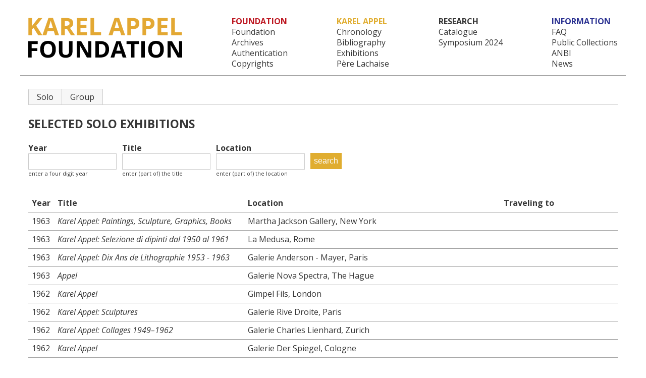

--- FILE ---
content_type: text/html; charset=UTF-8
request_url: https://karelappelfoundation.com/index.php/karel-appel/exhibitions?startyear=&title=&combine=&page=3
body_size: 8915
content:
<!DOCTYPE html><html lang="en" dir="ltr" class="no-js adaptivetheme">
  <head>
    <script defer src="https://cloud.umami.is/script.js" data-website-id="f4a3f202-5aad-421d-8b4f-9ae45cfc39ec"></script><meta charset="utf-8" />
<noscript><style>form.antibot * :not(.antibot-message) { display: none !important; }</style>
</noscript><style>#block-karel-appel-foundation-cheeseburgermenu, #block-karel-appel-foundation-cheeseburgermenutrigger {--cheese-aside-bg-color: rgba( 255, 255, 255, 1);--cheese-aside-text-color: rgba( 255, 255, 255, 1);--cheese-main-bg-color: rgba( 255, 255, 255, 1);--cheese-main-text-color: rgba( 0, 0, 0, 1);--cheese-trigger-color: rgba( 0, 0, 0, 1);--cheese-trigger-bg-color: rgba( 255, 255, 255, 1);--cheese-scrollbar-color: rgba( 0, 0, 0, 1);}</style>
<style>@media all and (min-width: 768px) {#block-karel-appel-foundation-cheeseburgermenutrigger{ display:none; }}</style>
<script async src="https://www.googletagmanager.com/gtag/js?id=UA-1451352-58"></script>
<script>window.dataLayer = window.dataLayer || [];function gtag(){dataLayer.push(arguments)};gtag("js", new Date());gtag("set", "developer_id.dMDhkMT", true);gtag("config", "UA-1451352-58", {"groups":"default","anonymize_ip":true,"page_placeholder":"PLACEHOLDER_page_path"});</script>
<meta name="Generator" content="Drupal 10 (https://www.drupal.org)" />
<meta name="MobileOptimized" content="width" />
<meta name="HandheldFriendly" content="true" />
<meta name="viewport" content="width=device-width, initial-scale=1.0" />
<link rel="icon" href="/sites/default/files/favicon-32x32.png" type="image/png" />

    <link rel="dns-prefetch" href="//cdnjs.cloudflare.com"><title>Selected solo exhibitions | Karel Appel Foundation</title>
    <link rel="stylesheet" media="all" href="/sites/default/files/css/css_-TTQsNrXC_13KNqVy38bXUiq4Us_jYj_MKXlOqykmqk.css?delta=0&amp;language=en&amp;theme=karel_appel_foundation&amp;include=[base64]" />
<link rel="stylesheet" media="all" href="/sites/default/files/css/css_jWD2NCsCysgBnoE83ngbE1EzY4d3yD572r-aPys138M.css?delta=1&amp;language=en&amp;theme=karel_appel_foundation&amp;include=[base64]" />

    <script src="/core/assets/vendor/modernizr/modernizr.min.js?v=3.11.7"></script>

  </head><body role="document" class="layout-type--site-builder user-logged-out path-karel-appel path-karel-appel-exhibitions path-query-startyeartitlecombinepage theme-name--karel-appel-foundation">
        <a href="#block-karel-appel-foundation-content" class="visually-hidden focusable skip-link">Skip to main content</a>
    
      <div class="dialog-off-canvas-main-canvas" data-off-canvas-main-canvas>
    
<div class="page js-layout">
        <header class="l-pr page__row pr-header regions-multiple" role="banner" id="masthead">
      <div class="l-rw regions container pr-header__rw arc--2 hr--1-2" data-at-regions="">
        <div  data-at-region="1" class="l-r region pr-header__header-first"><div id="block-logogeelappel" class="l-bl block block-config-provider--block-content block-plugin-id--block-content1ff5a380-79ad-4e97-af3c-b118770207f7">
  <div class="block__inner">

    <div class="block__content"><div class="clearfix text-formatted field field-block-content--body field-formatter-text-default field-name-body field-type-text-with-summary field-label-hidden has-single"><div class="field__items"><div class="field__item"><p><a href="/"><img alt="Go to the home page" src="/sites/default/files/inline-images/logo-appel.png"></a></p></div></div>
</div>
</div></div>
</div>
</div>
        <div  data-at-region="2" data-at-block-count="2" class="l-r region pr-header__header-second"><nav role="navigation" aria-labelledby="block-karel-appel-foundation-main-menu-menu" id="block-karel-appel-foundation-main-menu" class="l-bl rm-block rm-config-provider--system rm-plugin-id--system-menu-blockmain js-hide">
  <div class="rm-block__inner">
    <div class="rm-toggle">
      <button href="#rm-content" class="rm-toggle__link un-button" role='button' aria-controls="rm-content" aria-expanded="false">
                <svg class="rm-toggle__icon" viewBox="0 0 1792 1792" preserveAspectRatio="xMinYMid meet"><path d="M1664 1344v128q0 26-19 45t-45 19h-1408q-26 0-45-19t-19-45v-128q0-26 19-45t45-19h1408q26 0 45 19t19 45zm0-512v128q0 26-19 45t-45 19h-1408q-26 0-45-19t-19-45v-128q0-26 19-45t45-19h1408q26 0 45 19t19 45zm0-512v128q0 26-19 45t-45 19h-1408q-26 0-45-19t-19-45v-128q0-26 19-45t45-19h1408q26 0 45 19t19 45z"/></svg>
                <span class="rm-toggle__label" id="block-karel-appel-foundation-main-menu-menu">Main menu</span>
      </button>
    </div><div class="rm-block__content" id="rm-content">
        <ul class="menu odd menu-level-1 menu-name--main">        <li class="menu__item is-parent menu__item--expanded menu__item-title--foundation" id="mlid-foundation">
          <span class="menu__link--wrapper is-parent__wrapper"><span title="Foundation">Foundation</span></span><ul class="menu is-child even menu-level-2">        <li class="menu__item menu__item-title--foundation" id="mlid-foundation">
          <span class="menu__link--wrapper"><a href="/foundation/foundation" title="Foundation" data-drupal-link-system-path="node/55">Foundation</a></span></li>        <li class="menu__item menu__item-title--archives" id="mlid-archives">
          <span class="menu__link--wrapper"><a href="/archives" title="Archives" data-drupal-link-system-path="node/56">Archives</a></span></li>        <li class="menu__item menu__item-title--authentication" id="mlid-authentication">
          <span class="menu__link--wrapper"><a href="/authentication" title="Authentication" data-drupal-link-system-path="node/57">Authentication</a></span></li>        <li class="menu__item menu__item-title--copyrights" id="mlid-copyrights">
          <span class="menu__link--wrapper"><a href="/copyrights" title="Copyrights" data-drupal-link-system-path="node/58">Copyrights</a></span></li></ul></li>        <li class="menu__item is-parent menu__item--expanded menu__item--active-trail menu__item-title--karel-appel" id="mlid-karel-appel">
          <span class="menu__link--wrapper is-parent__wrapper"><span title="Karel Appel">Karel Appel</span></span><ul class="menu is-child even menu-level-2">        <li class="menu__item menu__item-title--chronology" id="mlid-chronology">
          <span class="menu__link--wrapper"><a href="/karel-appel/chronology" data-drupal-link-system-path="karel-appel/chronology">Chronology</a></span></li>        <li class="menu__item menu__item-title--bibliography" id="mlid-bibliography">
          <span class="menu__link--wrapper"><a href="/karel-appel/bibliography" data-drupal-link-system-path="karel-appel/bibliography">Bibliography</a></span></li>        <li class="menu__item menu__item--active-trail menu__item-title--exhibitions" id="mlid-exhibitions">
          <span class="menu__link--wrapper"><a href="/karel-appel/exhibitions" data-drupal-link-system-path="karel-appel/exhibitions">Exhibitions</a></span></li>        <li class="menu__item menu__item-title--père-lachaise" id="mlid-père-lachaise">
          <span class="menu__link--wrapper"><a href="/karel-appel/grave-at-pere-lachaise" title="Karel Appel&#039;s grave at Père Lachaise" data-drupal-link-system-path="node/1118">Père Lachaise</a></span></li></ul></li>        <li class="menu__item is-parent menu__item--expanded menu__item-title--research" id="mlid-research">
          <span class="menu__link--wrapper is-parent__wrapper"><span>Research</span></span><ul class="menu is-child even menu-level-2">        <li class="menu__item menu__item-title--catalogue" id="mlid-catalogue">
          <span class="menu__link--wrapper"><a href="https://catalogue.karelappelfoundation.com/" title="Catalogue of Works">Catalogue</a></span></li>        <li class="menu__item menu__item-title--symposium-2024" id="mlid-symposium-2024">
          <span class="menu__link--wrapper"><a href="/symposium" data-drupal-link-system-path="symposium">Symposium 2024</a></span></li></ul></li>        <li class="menu__item is-parent menu__item--expanded menu__item-title--information" id="mlid-information">
          <span class="menu__link--wrapper is-parent__wrapper"><span title="Information">Information</span></span><ul class="menu is-child even menu-level-2">        <li class="menu__item menu__item-title--faq" id="mlid-faq">
          <span class="menu__link--wrapper"><a href="/information/faq" title="faq" data-drupal-link-system-path="node/62">FAQ</a></span></li>        <li class="menu__item menu__item-title--public-collections" id="mlid-public-collections">
          <span class="menu__link--wrapper"><a href="/information/public-collections" data-drupal-link-system-path="information/public-collections">Public Collections</a></span></li>        <li class="menu__item menu__item-title--anbi" id="mlid-anbi">
          <span class="menu__link--wrapper"><a href="/information/anbi-status" data-drupal-link-system-path="node/960">ANBI</a></span></li>        <li class="menu__item menu__item-title--news" id="mlid-news">
          <span class="menu__link--wrapper"><a href="/information/news" data-drupal-link-system-path="information/news">News</a></span></li></ul></li></ul></div></div>
</nav>
<div style="display: none;" class="block-cheeseburgermenu-container block-cheeseburgermenu-container--with-navigation l-bl block block-config-provider--cheeseburger-menu block-plugin-id--cheeseburger-menu" id="block-karel-appel-foundation-cheeseburgermenu">
  <div class="block__inner">

    <div class="block__content">	<div class="cheeseburger-menu__side-menu">
		<div class="cheeseburger-menu__side-trigger" data-cheeseburger-close="true"><?xml version="1.0" encoding="utf-8"?>
<!-- Generator: Adobe Illustrator 19.1.0, SVG Export Plug-In . SVG Version: 6.00 Build 0)  -->
<svg version="1.1" xmlns="http://www.w3.org/2000/svg" xmlns:xlink="http://www.w3.org/1999/xlink" x="0px" y="0px" width="24px"
	 height="24px" viewBox="0 0 24 24" enable-background="new 0 0 24 24" xml:space="preserve">
<g id="Bounding_Boxes">
	<path fill="none" d="M0,0h24v24H0V0z"/>
</g>
<g id="Rounded">
	<path d="M18.3,5.71L18.3,5.71c-0.39-0.39-1.02-0.39-1.41,0L12,10.59L7.11,5.7c-0.39-0.39-1.02-0.39-1.41,0l0,0
		c-0.39,0.39-0.39,1.02,0,1.41L10.59,12L5.7,16.89c-0.39,0.39-0.39,1.02,0,1.41h0c0.39,0.39,1.02,0.39,1.41,0L12,13.41l4.89,4.89
		c0.39,0.39,1.02,0.39,1.41,0l0,0c0.39-0.39,0.39-1.02,0-1.41L13.41,12l4.89-4.89C18.68,6.73,18.68,6.09,18.3,5.71z"/>
</g>
</svg>
</div>

		      						</div>

<div class="cheeseburger-menu__main-navigation-area">
				<div  data-cheeseburger-id="menu-main" >
						<ul
				class="cheeseburger-menu__mainmenu">
															<li  class="menu-link cheeseburger-menu__item main__item cheeseburger-parent">
									<span class="cheeseburger-menu__item-label" data-cheeseburger-parent-trigger>
					<span>Foundation</span>
				</span>
					
					<span class="cheeseburger-menu__submenu-trigger" data-cheeseburger-parent-trigger><div class="cheeseburger-menu__submenu-trigger-icon dropdown"></div></span>
			<ul class="cheeseburger-menu__submenu">
											<li  class="menu-link cheeseburger-menu__item main__item">
					<a class="cheeseburger-menu__item-label" href="/foundation/foundation">
				<span>Foundation</span>
			</a>
		
			</li>

											<li  class="menu-link cheeseburger-menu__item main__item">
					<a class="cheeseburger-menu__item-label" href="/archives">
				<span>Archives</span>
			</a>
		
			</li>

											<li  class="menu-link cheeseburger-menu__item main__item">
					<a class="cheeseburger-menu__item-label" href="/authentication">
				<span>Authentication</span>
			</a>
		
			</li>

											<li  class="menu-link cheeseburger-menu__item main__item">
					<a class="cheeseburger-menu__item-label" href="/copyrights">
				<span>Copyrights</span>
			</a>
		
			</li>

							</ul>
			</li>

											<li  class="menu-link cheeseburger-menu__item main__item cheeseburger-parent">
									<span class="cheeseburger-menu__item-label" data-cheeseburger-parent-trigger>
					<span>Karel Appel</span>
				</span>
					
					<span class="cheeseburger-menu__submenu-trigger" data-cheeseburger-parent-trigger><div class="cheeseburger-menu__submenu-trigger-icon dropdown"></div></span>
			<ul class="cheeseburger-menu__submenu">
											<li  class="menu-link cheeseburger-menu__item main__item">
					<a class="cheeseburger-menu__item-label" href="/karel-appel/chronology">
				<span>Chronology</span>
			</a>
		
			</li>

											<li  class="menu-link cheeseburger-menu__item main__item">
					<a class="cheeseburger-menu__item-label" href="/karel-appel/bibliography">
				<span>Bibliography</span>
			</a>
		
			</li>

											<li  class="menu-link cheeseburger-menu__item main__item">
					<a class="cheeseburger-menu__item-label" href="/karel-appel/exhibitions">
				<span>Exhibitions</span>
			</a>
		
			</li>

											<li  class="menu-link cheeseburger-menu__item main__item">
					<a class="cheeseburger-menu__item-label" href="/karel-appel/grave-at-pere-lachaise">
				<span>Père Lachaise</span>
			</a>
		
			</li>

							</ul>
			</li>

											<li  class="menu-link cheeseburger-menu__item main__item cheeseburger-parent">
									<span class="cheeseburger-menu__item-label" data-cheeseburger-parent-trigger>
					<span>Research</span>
				</span>
					
					<span class="cheeseburger-menu__submenu-trigger" data-cheeseburger-parent-trigger><div class="cheeseburger-menu__submenu-trigger-icon dropdown"></div></span>
			<ul class="cheeseburger-menu__submenu">
											<li  class="menu-link cheeseburger-menu__item main__item">
					<a class="cheeseburger-menu__item-label" href="https://catalogue.karelappelfoundation.com/">
				<span>Catalogue</span>
			</a>
		
			</li>

											<li  class="menu-link cheeseburger-menu__item main__item">
					<a class="cheeseburger-menu__item-label" href="/symposium">
				<span>Symposium 2024</span>
			</a>
		
			</li>

							</ul>
			</li>

											<li  class="menu-link cheeseburger-menu__item main__item cheeseburger-parent">
									<span class="cheeseburger-menu__item-label" data-cheeseburger-parent-trigger>
					<span>Information</span>
				</span>
					
					<span class="cheeseburger-menu__submenu-trigger" data-cheeseburger-parent-trigger><div class="cheeseburger-menu__submenu-trigger-icon dropdown"></div></span>
			<ul class="cheeseburger-menu__submenu">
											<li  class="menu-link cheeseburger-menu__item main__item">
					<a class="cheeseburger-menu__item-label" href="/information/faq">
				<span>FAQ</span>
			</a>
		
			</li>

											<li  class="menu-link cheeseburger-menu__item main__item">
					<a class="cheeseburger-menu__item-label" href="/information/public-collections">
				<span>Public Collections</span>
			</a>
		
			</li>

											<li  class="menu-link cheeseburger-menu__item main__item">
					<a class="cheeseburger-menu__item-label" href="/information/anbi-status">
				<span>ANBI</span>
			</a>
		
			</li>

											<li  class="menu-link cheeseburger-menu__item main__item">
					<a class="cheeseburger-menu__item-label" href="/information/news">
				<span>News</span>
			</a>
		
			</li>

							</ul>
			</li>

							</ul>
		</div>
	</div>

</div></div>
</div>
<div id="block-karel-appel-foundation-cheeseburgermenutrigger" class="l-bl block block-config-provider--cheeseburger-menu block-plugin-id--cheeseburger-menu-trigger">
  <div class="block__inner">

    <div class="block__content"><div class="block-cheeseburgermenu__trigger-element" data-cheeseburger-id="block-karel-appel-foundation-cheeseburgermenu">
    <span></span>
    <span></span>
    <span></span>
</div>
</div></div>
</div>
</div>
      </div>
    </header>
                <div class="l-pr page__row pr-main" id="main-content">
      <div class="l-rw regions container pr-main__rw arc--1 hr--1" data-at-regions="">
        <div  data-at-region="1" data-at-block-count="3" class="l-r region pr-main__content"><div data-drupal-messages-fallback class="hidden"></div>
<div id="block-karel-appel-foundation-local-tasks" class="l-bl block block-config-provider--core block-plugin-id--local-tasks-block">
  <div class="block__inner">

    <nav class="tabs" role="navigation" aria-label="Tabs">  
  <nav class="is-horizontal is-responsive" role="navigation" aria-labelledby="primary-tabs-title" data-at-responsive-list>
    <h2 id="primary-tabs-title" class="visually-hidden">Primary tabs</h2>
    <ul class="tabs tabs--primary is-responsive__list"><li class="tabs__tab tabs__tab--is-active is-responsive__item"><a href="/karel-appel/exhibitions" data-drupal-link-system-path="karel-appel/exhibitions">Solo</a></li>
<li class="tabs__tab is-responsive__item"><a href="/karel-appel/exhibitions/group" data-drupal-link-system-path="karel-appel/exhibitions/group">Group</a></li>
</ul>
  </nav>
</nav></div>
</div>
<div id="block-karel-appel-foundation-page-title" class="l-bl block block-config-provider--core block-plugin-id--page-title-block">
  <div class="block__inner">

    <div class="block__content">
  <h1 class="page__title">Selected solo exhibitions</h1>

</div></div>
</div>
<main id="block-karel-appel-foundation-content" class="l-bl block block-main-content" role="main">
  
  <div class="views-element-container"><div class="view view-exhibitions view-id-exhibitions view-display-id-edit js-view-dom-id-f93cd38f55c8f5db73021ca20adf37b8c448a7f68a8086aded9abb4c897afe15">
  
    
        <div class="view-filters">
      <form class="views-exposed-form" data-drupal-selector="views-exposed-form-exhibitions-edit" action="/index.php/karel-appel/exhibitions" method="get" id="views-exposed-form-exhibitions-edit" accept-charset="UTF-8" role="form">
  <div class="form--inline clearfix">
  <div class="js-form-item form-item js-form-type-textfield form-type-textfield js-form-item-startyear form-item-startyear">
      <label for="edit-startyear">Year</label>
        <input data-drupal-selector="edit-startyear" type="text" id="edit-startyear" name="startyear" value="" size="30" maxlength="128" class="form-text" />

            <div id="edit-startyear--description" class="description">
      enter a four digit year
    </div>
  </div>
<div class="js-form-item form-item js-form-type-textfield form-type-textfield js-form-item-title form-item-title">
      <label for="edit-title">Title</label>
        <input data-drupal-selector="edit-title" type="text" id="edit-title" name="title" value="" size="30" maxlength="128" class="form-text" />

            <div id="edit-title--description" class="description">
      enter (part of) the title
    </div>
  </div>
<div class="js-form-item form-item js-form-type-textfield form-type-textfield js-form-item-combine form-item-combine">
      <label for="edit-combine">Location</label>
        <input data-drupal-selector="edit-combine" type="text" id="edit-combine" name="combine" value="" size="30" maxlength="128" class="form-text" />

            <div id="edit-combine--description" class="description">
      enter (part of) the location
    </div>
  </div>
<div data-drupal-selector="edit-actions" class="form-actions js-form-wrapper form-wrapper" id="edit-actions"><input data-drupal-selector="edit-submit-exhibitions" type="submit" id="edit-submit-exhibitions" value="search" class="button js-form-submit form-submit" />
</div>

</div>

</form>

    </div>
    
      <div class="view-content">
      <table class="table views-table views-view-table cols-4 responsive-enabled">
        <thead class="table__header">
      <tr class="table__row">
                                                  <th id="view-field-startyear-table-column" class="table__cell views-field views-field-field-startyear" scope="col">Year</th>
                                                  <th id="view-title-table-column" class="table__cell views-field views-field-title" scope="col"><a href="?combine=&amp;page=3&amp;startyear=&amp;title=&amp;order=title&amp;sort=asc" title="sort by Title">Title</a></th>
                                                  <th class="priority-medium table__cell views-field views-field-field-location" id="view-field-location-table-column" scope="col"><a href="?combine=&amp;page=3&amp;startyear=&amp;title=&amp;order=field_location&amp;sort=asc" title="sort by Location">Location</a></th>
                                                  <th class="priority-low table__cell views-field views-field-field-traveling-to" id="view-field-traveling-to-table-column" scope="col"><a href="?combine=&amp;page=3&amp;startyear=&amp;title=&amp;order=field_traveling_to&amp;sort=asc" title="sort by Traveling to">Traveling to</a></th>
              </tr>
    </thead>
    <tbody class="table__body">
                <tr class="table__row odd">
                                                                                        <td headers="view-field-startyear-table-column" class="views-field views-field-field-startyear table__cell">1963          </td>
                                                                                        <td headers="view-title-table-column" class="views-field views-field-title table__cell">Karel Appel: Paintings, Sculpture, Graphics, Books          </td>
                                                                                        <td class="priority-medium views-field views-field-field-location table__cell" headers="view-field-location-table-column">Martha Jackson Gallery, New York          </td>
                                                                                        <td class="priority-low views-field views-field-field-traveling-to table__cell" headers="view-field-traveling-to-table-column">          </td>
              </tr>
                <tr class="table__row even">
                                                                                        <td headers="view-field-startyear-table-column" class="views-field views-field-field-startyear table__cell">1963          </td>
                                                                                        <td headers="view-title-table-column" class="views-field views-field-title table__cell">Karel Appel: Selezione di dipinti dal 1950 al 1961          </td>
                                                                                        <td class="priority-medium views-field views-field-field-location table__cell" headers="view-field-location-table-column">La Medusa, Rome          </td>
                                                                                        <td class="priority-low views-field views-field-field-traveling-to table__cell" headers="view-field-traveling-to-table-column">          </td>
              </tr>
                <tr class="table__row odd">
                                                                                        <td headers="view-field-startyear-table-column" class="views-field views-field-field-startyear table__cell">1963          </td>
                                                                                        <td headers="view-title-table-column" class="views-field views-field-title table__cell">Karel Appel: Dix Ans de Lithographie 1953 - 1963          </td>
                                                                                        <td class="priority-medium views-field views-field-field-location table__cell" headers="view-field-location-table-column">Galerie Anderson - Mayer, Paris          </td>
                                                                                        <td class="priority-low views-field views-field-field-traveling-to table__cell" headers="view-field-traveling-to-table-column">          </td>
              </tr>
                <tr class="table__row even">
                                                                                        <td headers="view-field-startyear-table-column" class="views-field views-field-field-startyear table__cell">1963          </td>
                                                                                        <td headers="view-title-table-column" class="views-field views-field-title table__cell">Appel          </td>
                                                                                        <td class="priority-medium views-field views-field-field-location table__cell" headers="view-field-location-table-column">Galerie Nova Spectra, The Hague          </td>
                                                                                        <td class="priority-low views-field views-field-field-traveling-to table__cell" headers="view-field-traveling-to-table-column">          </td>
              </tr>
                <tr class="table__row odd">
                                                                                        <td headers="view-field-startyear-table-column" class="views-field views-field-field-startyear table__cell">1962          </td>
                                                                                        <td headers="view-title-table-column" class="views-field views-field-title table__cell">Karel Appel          </td>
                                                                                        <td class="priority-medium views-field views-field-field-location table__cell" headers="view-field-location-table-column">Gimpel Fils, London          </td>
                                                                                        <td class="priority-low views-field views-field-field-traveling-to table__cell" headers="view-field-traveling-to-table-column">          </td>
              </tr>
                <tr class="table__row even">
                                                                                        <td headers="view-field-startyear-table-column" class="views-field views-field-field-startyear table__cell">1962          </td>
                                                                                        <td headers="view-title-table-column" class="views-field views-field-title table__cell">Karel Appel: Sculptures          </td>
                                                                                        <td class="priority-medium views-field views-field-field-location table__cell" headers="view-field-location-table-column">Galerie Rive Droite, Paris          </td>
                                                                                        <td class="priority-low views-field views-field-field-traveling-to table__cell" headers="view-field-traveling-to-table-column">          </td>
              </tr>
                <tr class="table__row odd">
                                                                                        <td headers="view-field-startyear-table-column" class="views-field views-field-field-startyear table__cell">1962          </td>
                                                                                        <td headers="view-title-table-column" class="views-field views-field-title table__cell">Karel Appel: Collages 1949–1962          </td>
                                                                                        <td class="priority-medium views-field views-field-field-location table__cell" headers="view-field-location-table-column">Galerie Charles Lienhard, Zurich          </td>
                                                                                        <td class="priority-low views-field views-field-field-traveling-to table__cell" headers="view-field-traveling-to-table-column">          </td>
              </tr>
                <tr class="table__row even">
                                                                                        <td headers="view-field-startyear-table-column" class="views-field views-field-field-startyear table__cell">1962          </td>
                                                                                        <td headers="view-title-table-column" class="views-field views-field-title table__cell">Karel Appel          </td>
                                                                                        <td class="priority-medium views-field views-field-field-location table__cell" headers="view-field-location-table-column">Galerie Der Spiegel, Cologne          </td>
                                                                                        <td class="priority-low views-field views-field-field-traveling-to table__cell" headers="view-field-traveling-to-table-column">          </td>
              </tr>
                <tr class="table__row odd">
                                                                                        <td headers="view-field-startyear-table-column" class="views-field views-field-field-startyear table__cell">1962          </td>
                                                                                        <td headers="view-title-table-column" class="views-field views-field-title table__cell">Karel Appel: Paintings 1951–1956          </td>
                                                                                        <td class="priority-medium views-field views-field-field-location table__cell" headers="view-field-location-table-column">Stephen Hahn Gallery, New York          </td>
                                                                                        <td class="priority-low views-field views-field-field-traveling-to table__cell" headers="view-field-traveling-to-table-column">          </td>
              </tr>
                <tr class="table__row even">
                                                                                        <td headers="view-field-startyear-table-column" class="views-field views-field-field-startyear table__cell">1961          </td>
                                                                                        <td headers="view-title-table-column" class="views-field views-field-title table__cell">Karel Appel: West Coast Exhibiton          </td>
                                                                                        <td class="priority-medium views-field views-field-field-location table__cell" headers="view-field-location-table-column">San Francisco Art Museum          </td>
                                                                                        <td class="priority-low views-field views-field-field-traveling-to table__cell" headers="view-field-traveling-to-table-column"><p><span lang="en-US">Pasadena Art Museum; Phoenix Art Museum; Santa Barbara Art Museum; Seattle Art Museum; La Jolla Art Museum, La Jolla, California</span></p>          </td>
              </tr>
                <tr class="table__row odd">
                                                                                        <td headers="view-field-startyear-table-column" class="views-field views-field-field-startyear table__cell">1961          </td>
                                                                                        <td headers="view-title-table-column" class="views-field views-field-title table__cell">Karel Appel. Gouaches and Lithographs          </td>
                                                                                        <td class="priority-medium views-field views-field-field-location table__cell" headers="view-field-location-table-column">David Anderson Gallery, New York          </td>
                                                                                        <td class="priority-low views-field views-field-field-traveling-to table__cell" headers="view-field-traveling-to-table-column">          </td>
              </tr>
                <tr class="table__row even">
                                                                                        <td headers="view-field-startyear-table-column" class="views-field views-field-field-startyear table__cell">1961          </td>
                                                                                        <td headers="view-title-table-column" class="views-field views-field-title table__cell">Appel          </td>
                                                                                        <td class="priority-medium views-field views-field-field-location table__cell" headers="view-field-location-table-column">Gallery Moos, Toronto          </td>
                                                                                        <td class="priority-low views-field views-field-field-traveling-to table__cell" headers="view-field-traveling-to-table-column">          </td>
              </tr>
                <tr class="table__row odd">
                                                                                        <td headers="view-field-startyear-table-column" class="views-field views-field-field-startyear table__cell">1961          </td>
                                                                                        <td headers="view-title-table-column" class="views-field views-field-title table__cell">Karel Appel          </td>
                                                                                        <td class="priority-medium views-field views-field-field-location table__cell" headers="view-field-location-table-column">Stedelijk Van Abbemuseum, Eindhoven, The Netherlands          </td>
                                                                                        <td class="priority-low views-field views-field-field-traveling-to table__cell" headers="view-field-traveling-to-table-column"><p>Gemeentemuseum Den Haag, The Hague</p>          </td>
              </tr>
                <tr class="table__row even">
                                                                                        <td headers="view-field-startyear-table-column" class="views-field views-field-field-startyear table__cell">1961          </td>
                                                                                        <td headers="view-title-table-column" class="views-field views-field-title table__cell">K. Appel          </td>
                                                                                        <td class="priority-medium views-field views-field-field-location table__cell" headers="view-field-location-table-column">Galleria dell’Ariete, Milan          </td>
                                                                                        <td class="priority-low views-field views-field-field-traveling-to table__cell" headers="view-field-traveling-to-table-column">          </td>
              </tr>
                <tr class="table__row odd">
                                                                                        <td headers="view-field-startyear-table-column" class="views-field views-field-field-startyear table__cell">1960          </td>
                                                                                        <td headers="view-title-table-column" class="views-field views-field-title table__cell">Lithographs by Appel          </td>
                                                                                        <td class="priority-medium views-field views-field-field-location table__cell" headers="view-field-location-table-column">David Anderson Gallery, New York          </td>
                                                                                        <td class="priority-low views-field views-field-field-traveling-to table__cell" headers="view-field-traveling-to-table-column">          </td>
              </tr>
                <tr class="table__row even">
                                                                                        <td headers="view-field-startyear-table-column" class="views-field views-field-field-startyear table__cell">1960          </td>
                                                                                        <td headers="view-title-table-column" class="views-field views-field-title table__cell">Karel Appel          </td>
                                                                                        <td class="priority-medium views-field views-field-field-location table__cell" headers="view-field-location-table-column">Galerie Rive Droite, Paris          </td>
                                                                                        <td class="priority-low views-field views-field-field-traveling-to table__cell" headers="view-field-traveling-to-table-column">          </td>
              </tr>
                <tr class="table__row odd">
                                                                                        <td headers="view-field-startyear-table-column" class="views-field views-field-field-startyear table__cell">1960          </td>
                                                                                        <td headers="view-title-table-column" class="views-field views-field-title table__cell">Karel Appel          </td>
                                                                                        <td class="priority-medium views-field views-field-field-location table__cell" headers="view-field-location-table-column">Galleria Lorenzelli, Bergamo, Italy          </td>
                                                                                        <td class="priority-low views-field views-field-field-traveling-to table__cell" headers="view-field-traveling-to-table-column"><p>Gimpel Fils Gallery, London; Galerie Rudolf Zwirner, Essen, Germany</p>          </td>
              </tr>
                <tr class="table__row even">
                                                                                        <td headers="view-field-startyear-table-column" class="views-field views-field-field-startyear table__cell">1960          </td>
                                                                                        <td headers="view-title-table-column" class="views-field views-field-title table__cell">Karel Appel: Paintings 1955–1960 and Recent Gouaches,          </td>
                                                                                        <td class="priority-medium views-field views-field-field-location table__cell" headers="view-field-location-table-column">Martha Jackson Gallery, New York          </td>
                                                                                        <td class="priority-low views-field views-field-field-traveling-to table__cell" headers="view-field-traveling-to-table-column"><p>Fairweather-Hardin Gallery, Chicago; Nova Gallery, Boston; Gres Gallery, Washington, DC; Esther Robles Gallery, Los Angeles</p>          </td>
              </tr>
                <tr class="table__row odd">
                                                                                        <td headers="view-field-startyear-table-column" class="views-field views-field-field-startyear table__cell">1959          </td>
                                                                                        <td headers="view-title-table-column" class="views-field views-field-title table__cell">Appel          </td>
                                                                                        <td class="priority-medium views-field views-field-field-location table__cell" headers="view-field-location-table-column">Gendai Gallery, Tokyo          </td>
                                                                                        <td class="priority-low views-field views-field-field-traveling-to table__cell" headers="view-field-traveling-to-table-column">          </td>
              </tr>
                <tr class="table__row even">
                                                                                        <td headers="view-field-startyear-table-column" class="views-field views-field-field-startyear table__cell">1959          </td>
                                                                                        <td headers="view-title-table-column" class="views-field views-field-title table__cell">Karel Appel          </td>
                                                                                        <td class="priority-medium views-field views-field-field-location table__cell" headers="view-field-location-table-column">Galerie Charles Lienhard, Zurich          </td>
                                                                                        <td class="priority-low views-field views-field-field-traveling-to table__cell" headers="view-field-traveling-to-table-column">          </td>
              </tr>
                <tr class="table__row odd">
                                                                                        <td headers="view-field-startyear-table-column" class="views-field views-field-field-startyear table__cell">1959          </td>
                                                                                        <td headers="view-title-table-column" class="views-field views-field-title table__cell">Dipingere coi tessuti          </td>
                                                                                        <td class="priority-medium views-field views-field-field-location table__cell" headers="view-field-location-table-column">Il Centro Internazionale della Arti e del Costume, Palazzo Grassi, Venice          </td>
                                                                                        <td class="priority-low views-field views-field-field-traveling-to table__cell" headers="view-field-traveling-to-table-column">          </td>
              </tr>
                <tr class="table__row even">
                                                                                        <td headers="view-field-startyear-table-column" class="views-field views-field-field-startyear table__cell">1959          </td>
                                                                                        <td headers="view-title-table-column" class="views-field views-field-title table__cell">Oil paintings from 1952–1959 by Karel Appel          </td>
                                                                                        <td class="priority-medium views-field views-field-field-location table__cell" headers="view-field-location-table-column">Gimpel Fils, London          </td>
                                                                                        <td class="priority-low views-field views-field-field-traveling-to table__cell" headers="view-field-traveling-to-table-column">          </td>
              </tr>
                <tr class="table__row odd">
                                                                                        <td headers="view-field-startyear-table-column" class="views-field views-field-field-startyear table__cell">1958          </td>
                                                                                        <td headers="view-title-table-column" class="views-field views-field-title table__cell">Appel: Gouaches et céramiques          </td>
                                                                                        <td class="priority-medium views-field views-field-field-location table__cell" headers="view-field-location-table-column">Galerie Claude Bernard, Paris          </td>
                                                                                        <td class="priority-low views-field views-field-field-traveling-to table__cell" headers="view-field-traveling-to-table-column">          </td>
              </tr>
                <tr class="table__row even">
                                                                                        <td headers="view-field-startyear-table-column" class="views-field views-field-field-startyear table__cell">1958          </td>
                                                                                        <td headers="view-title-table-column" class="views-field views-field-title table__cell">Karel Appel          </td>
                                                                                        <td class="priority-medium views-field views-field-field-location table__cell" headers="view-field-location-table-column">Galerie Änne Abels, Cologne          </td>
                                                                                        <td class="priority-low views-field views-field-field-traveling-to table__cell" headers="view-field-traveling-to-table-column">          </td>
              </tr>
                <tr class="table__row odd">
                                                                                        <td headers="view-field-startyear-table-column" class="views-field views-field-field-startyear table__cell">1958          </td>
                                                                                        <td headers="view-title-table-column" class="views-field views-field-title table__cell">Appel          </td>
                                                                                        <td class="priority-medium views-field views-field-field-location table__cell" headers="view-field-location-table-column">Palais des Beaux-Arts, Brussels          </td>
                                                                                        <td class="priority-low views-field views-field-field-traveling-to table__cell" headers="view-field-traveling-to-table-column">          </td>
              </tr>
                <tr class="table__row even">
                                                                                        <td headers="view-field-startyear-table-column" class="views-field views-field-field-startyear table__cell">1957          </td>
                                                                                        <td headers="view-title-table-column" class="views-field views-field-title table__cell">Appel          </td>
                                                                                        <td class="priority-medium views-field views-field-field-location table__cell" headers="view-field-location-table-column">Galleria La Tartaruga, Rome          </td>
                                                                                        <td class="priority-low views-field views-field-field-traveling-to table__cell" headers="view-field-traveling-to-table-column">          </td>
              </tr>
                <tr class="table__row odd">
                                                                                        <td headers="view-field-startyear-table-column" class="views-field views-field-field-startyear table__cell">1957          </td>
                                                                                        <td headers="view-title-table-column" class="views-field views-field-title table__cell">Paintings: Karel Appel          </td>
                                                                                        <td class="priority-medium views-field views-field-field-location table__cell" headers="view-field-location-table-column">Institute of Contemporary Art, London          </td>
                                                                                        <td class="priority-low views-field views-field-field-traveling-to table__cell" headers="view-field-traveling-to-table-column">          </td>
              </tr>
                <tr class="table__row even">
                                                                                        <td headers="view-field-startyear-table-column" class="views-field views-field-field-startyear table__cell">1957          </td>
                                                                                        <td headers="view-title-table-column" class="views-field views-field-title table__cell">Appel: New paintings          </td>
                                                                                        <td class="priority-medium views-field views-field-field-location table__cell" headers="view-field-location-table-column">Martha Jackson Gallery, New York          </td>
                                                                                        <td class="priority-low views-field views-field-field-traveling-to table__cell" headers="view-field-traveling-to-table-column">          </td>
              </tr>
                <tr class="table__row odd">
                                                                                        <td headers="view-field-startyear-table-column" class="views-field views-field-field-startyear table__cell">1957          </td>
                                                                                        <td headers="view-title-table-column" class="views-field views-field-title table__cell">Appel          </td>
                                                                                        <td class="priority-medium views-field views-field-field-location table__cell" headers="view-field-location-table-column">Galerie Stadler, Paris          </td>
                                                                                        <td class="priority-low views-field views-field-field-traveling-to table__cell" headers="view-field-traveling-to-table-column">          </td>
              </tr>
                <tr class="table__row even">
                                                                                        <td headers="view-field-startyear-table-column" class="views-field views-field-field-startyear table__cell">1957          </td>
                                                                                        <td headers="view-title-table-column" class="views-field views-field-title table__cell">Karel Appel          </td>
                                                                                        <td class="priority-medium views-field views-field-field-location table__cell" headers="view-field-location-table-column">Galerie Espace, Haarlem, The Netherlands          </td>
                                                                                        <td class="priority-low views-field views-field-field-traveling-to table__cell" headers="view-field-traveling-to-table-column">          </td>
              </tr>
                <tr class="table__row odd">
                                                                                        <td headers="view-field-startyear-table-column" class="views-field views-field-field-startyear table__cell">1956          </td>
                                                                                        <td headers="view-title-table-column" class="views-field views-field-title table__cell">K. Appel: Dipinti e ceramiche          </td>
                                                                                        <td class="priority-medium views-field views-field-field-location table__cell" headers="view-field-location-table-column">Galleria dell’Ariete, Milan          </td>
                                                                                        <td class="priority-low views-field views-field-field-traveling-to table__cell" headers="view-field-traveling-to-table-column">          </td>
              </tr>
                <tr class="table__row even">
                                                                                        <td headers="view-field-startyear-table-column" class="views-field views-field-field-startyear table__cell">1956          </td>
                                                                                        <td headers="view-title-table-column" class="views-field views-field-title table__cell">Appel          </td>
                                                                                        <td class="priority-medium views-field views-field-field-location table__cell" headers="view-field-location-table-column">Martha Jackson Gallery, New York          </td>
                                                                                        <td class="priority-low views-field views-field-field-traveling-to table__cell" headers="view-field-traveling-to-table-column">          </td>
              </tr>
                <tr class="table__row odd">
                                                                                        <td headers="view-field-startyear-table-column" class="views-field views-field-field-startyear table__cell">1956          </td>
                                                                                        <td headers="view-title-table-column" class="views-field views-field-title table__cell">Karel Appel: Portraits          </td>
                                                                                        <td class="priority-medium views-field views-field-field-location table__cell" headers="view-field-location-table-column">Galerie Rive Droite, Paris          </td>
                                                                                        <td class="priority-low views-field views-field-field-traveling-to table__cell" headers="view-field-traveling-to-table-column">          </td>
              </tr>
                <tr class="table__row even">
                                                                                        <td headers="view-field-startyear-table-column" class="views-field views-field-field-startyear table__cell">1955          </td>
                                                                                        <td headers="view-title-table-column" class="views-field views-field-title table__cell">Karel Appel          </td>
                                                                                        <td class="priority-medium views-field views-field-field-location table__cell" headers="view-field-location-table-column">Galerie Rive Droite, Paris          </td>
                                                                                        <td class="priority-low views-field views-field-field-traveling-to table__cell" headers="view-field-traveling-to-table-column"><p>Stedelijk Museum, Amsterdam</p>          </td>
              </tr>
                <tr class="table__row odd">
                                                                                        <td headers="view-field-startyear-table-column" class="views-field views-field-field-startyear table__cell">1954          </td>
                                                                                        <td headers="view-title-table-column" class="views-field views-field-title table__cell">Appel          </td>
                                                                                        <td class="priority-medium views-field views-field-field-location table__cell" headers="view-field-location-table-column">Studio Paul Facchetti, Paris          </td>
                                                                                        <td class="priority-low views-field views-field-field-traveling-to table__cell" headers="view-field-traveling-to-table-column">          </td>
              </tr>
                <tr class="table__row even">
                                                                                        <td headers="view-field-startyear-table-column" class="views-field views-field-field-startyear table__cell">1954          </td>
                                                                                        <td headers="view-title-table-column" class="views-field views-field-title table__cell">Karel Appel: First American Exhibition          </td>
                                                                                        <td class="priority-medium views-field views-field-field-location table__cell" headers="view-field-location-table-column">Martha Jackson Gallery, New York          </td>
                                                                                        <td class="priority-low views-field views-field-field-traveling-to table__cell" headers="view-field-traveling-to-table-column">          </td>
              </tr>
                <tr class="table__row odd">
                                                                                        <td headers="view-field-startyear-table-column" class="views-field views-field-field-startyear table__cell">1953          </td>
                                                                                        <td headers="view-title-table-column" class="views-field views-field-title table__cell">Karel Appel          </td>
                                                                                        <td class="priority-medium views-field views-field-field-location table__cell" headers="view-field-location-table-column">Palais des Beaux-Arts, Brussels          </td>
                                                                                        <td class="priority-low views-field views-field-field-traveling-to table__cell" headers="view-field-traveling-to-table-column">          </td>
              </tr>
                <tr class="table__row even">
                                                                                        <td headers="view-field-startyear-table-column" class="views-field views-field-field-startyear table__cell">1951          </td>
                                                                                        <td headers="view-title-table-column" class="views-field views-field-title table__cell">Karel Appel          </td>
                                                                                        <td class="priority-medium views-field views-field-field-location table__cell" headers="view-field-location-table-column">Kunstzaal van Lier, Amsterdam          </td>
                                                                                        <td class="priority-low views-field views-field-field-traveling-to table__cell" headers="view-field-traveling-to-table-column">          </td>
              </tr>
                <tr class="table__row odd">
                                                                                        <td headers="view-field-startyear-table-column" class="views-field views-field-field-startyear table__cell">1949          </td>
                                                                                        <td headers="view-title-table-column" class="views-field views-field-title table__cell">Karel Appel          </td>
                                                                                        <td class="priority-medium views-field views-field-field-location table__cell" headers="view-field-location-table-column">Het Beerenhuis, Groningen, The Netherlands          </td>
                                                                                        <td class="priority-low views-field views-field-field-traveling-to table__cell" headers="view-field-traveling-to-table-column">          </td>
              </tr>
      </tbody>
</table>

    </div>
  
      <nav class="pager pager--full" role="navigation" aria-labelledby="pagination-heading">
    <h4 id="pagination-heading" class="visually-hidden">Pagination</h4>
    <ul class="pager__items">
      <ul class="pager__items__first-previous"><li class="pager__item pager__item--first pager__item--text">
            <a href="?combine=&amp;startyear=&amp;title=&amp;page=0" class="pager__link" title="Go to first page">
              <span class="visually-hidden">First page</span>
              <span class="pager__first" aria-hidden="true">« First</span>
            </a>
          </li><li class="pager__item pager__item--previous pager__item--text">
            <a href="?combine=&amp;startyear=&amp;title=&amp;page=2" class="pager__link" title="Go to previous page" rel="prev">
              <span class="visually-hidden">Previous page</span>
              <span class="pager__previous" aria-hidden="true">‹‹</span>
            </a>
          </li></ul>      <ol class="pager__items__num-pages"><li class="pager__item pager__item--num pager__item--num-first"><a href="?combine=&amp;startyear=&amp;title=&amp;page=0" class="pager__link" title="Go to page 1">
              <span class="visually-hidden">Page</span>
              <span class="pager__key">1</span>
              </a>
          </li>
        <li class="pager__item pager__item--num"><a href="?combine=&amp;startyear=&amp;title=&amp;page=1" class="pager__link" title="Go to page 2">
              <span class="visually-hidden">Page</span>
              <span class="pager__key">2</span>
              </a>
          </li>
        <li class="pager__item pager__item--num"><a href="?combine=&amp;startyear=&amp;title=&amp;page=2" class="pager__link" title="Go to page 3">
              <span class="visually-hidden">Page</span>
              <span class="pager__key">3</span>
              </a>
          </li>
        <li class="pager__item pager__item--num  pager__item--num-last is-active"><a href="?combine=&amp;startyear=&amp;title=&amp;page=3" class="pager__link pager__link--is-active" title="Current page" aria-current="page">
              <span class="visually-hidden">Current page</span>
              <span class="pager__key">4</span>
              </a>
          </li>
              </ol>
      </ul>
  </nav>
          </div>
</div>

  
</main>
</div>
        
        
      </div>
    </div>
            <footer class="l-pr page__row pr-footer" role="contentinfo" id="footer">
      <div class="l-rw regions container pr-footer__rw arc--1 hr--1" data-at-regions="">
        <div  data-at-region="1" data-at-block-count="1" class="l-r region pr-footer__footer"><div id="block-copyright" class="l-bl block block-config-provider--block-content block-plugin-id--block-contente6583a45-d58c-4294-a58b-4f209a2092d7">
  <div class="block__inner">

    <div class="block__content"><div class="clearfix text-formatted field field-block-content--body field-formatter-text-default field-name-body field-type-text-with-summary field-label-hidden has-single"><div class="field__items"><div class="field__item"><p>© KAREL APPEL FOUNDATION, c/o Pictoright</p></div></div>
</div>
</div></div>
</div>
<nav role="navigation" aria-labelledby="block-karel-appel-foundation-footer-menu" id="block-karel-appel-foundation-footer" class="l-bl block block-menu block-config-provider--system block-plugin-id--system-menu-blockfooter">
  <div class="block__inner block-menu__inner">

    
    <h2 class="visually-hidden block__title block-menu__title" id="block-karel-appel-foundation-footer-menu"><span>Footer menu</span></h2>
    <div class="block__content block-menu__content"><ul class="menu odd menu-level-1 menu-name--footer">        <li class="menu__item menu__item-title--contact" id="mlid-contact">
          <span class="menu__link--wrapper"><a href="/contact" title="Contact us" data-drupal-link-system-path="node/974">Contact</a></span></li>        <li class="menu__item menu__item-title--colophon" id="mlid-colophon">
          <span class="menu__link--wrapper"><a href="/colophon" title="Colophon" data-drupal-link-system-path="node/65">Colophon</a></span></li>        <li class="menu__item menu__item-title--disclaimer" id="mlid-disclaimer">
          <span class="menu__link--wrapper"><a href="/disclaimer" title="Disclaimer" data-drupal-link-system-path="node/64">Disclaimer</a></span></li></ul></div></div>
</nav>
</div>
      </div>
    </footer>
    
</div>

  </div>

    
    <script type="application/json" data-drupal-selector="drupal-settings-json">{"path":{"baseUrl":"\/index.php\/","pathPrefix":"","currentPath":"karel-appel\/exhibitions","currentPathIsAdmin":false,"isFront":false,"currentLanguage":"en","currentQuery":{"combine":"","page":"3","startyear":"","title":""}},"pluralDelimiter":"\u0003","suppressDeprecationErrors":true,"google_analytics":{"account":"UA-1451352-58","trackOutbound":true,"trackMailto":true,"trackTel":true,"trackDownload":true,"trackDownloadExtensions":"7z|aac|arc|arj|asf|asx|avi|bin|csv|doc(x|m)?|dot(x|m)?|exe|flv|gif|gz|gzip|hqx|jar|jpe?g|js|mp(2|3|4|e?g)|mov(ie)?|msi|msp|pdf|phps|png|ppt(x|m)?|pot(x|m)?|pps(x|m)?|ppam|sld(x|m)?|thmx|qtm?|ra(m|r)?|sea|sit|tar|tgz|torrent|txt|wav|wma|wmv|wpd|xls(x|m|b)?|xlt(x|m)|xlam|xml|z|zip","trackColorbox":true},"data":{"extlink":{"extTarget":true,"extTargetAppendNewWindowDisplay":true,"extTargetAppendNewWindowLabel":"(opens in a new window)","extTargetNoOverride":false,"extNofollow":false,"extTitleNoOverride":false,"extNoreferrer":false,"extFollowNoOverride":false,"extClass":"0","extLabel":"(link is external)","extImgClass":false,"extSubdomains":false,"extExclude":"","extInclude":"","extCssExclude":".button","extCssInclude":"","extCssExplicit":"","extAlert":false,"extAlertText":"This link will take you to an external web site. We are not responsible for their content.","extHideIcons":false,"mailtoClass":"0","telClass":"","mailtoLabel":"(link sends email)","telLabel":"(link is a phone number)","extUseFontAwesome":false,"extIconPlacement":"append","extPreventOrphan":false,"extFaLinkClasses":"fa fa-external-link","extFaMailtoClasses":"fa fa-envelope-o","extAdditionalLinkClasses":"","extAdditionalMailtoClasses":"","extAdditionalTelClasses":"","extFaTelClasses":"fa fa-phone","allowedDomains":null,"extExcludeNoreferrer":""}},"karel_appel_foundation":{"at_responsivemenus":{"bp":"all and (min-width: 60.063em)","default":"ms-horizontal","responsive":"ms-dropmenu","acd":{"acd_load":false}},"at_breakpoints":{"at_core_simple_wide":{"breakpoint":"wide","mediaquery":"all and (min-width: 60.0625em)"},"at_core_simple_tablet-isolate":{"breakpoint":"tablet-isolate","mediaquery":"all and (min-width: 45.0625em) and (max-width: 60em)"},"at_core_simple_mobile":{"breakpoint":"mobile","mediaquery":"all and (max-width: 45em)"}}},"ajaxTrustedUrl":{"\/index.php\/karel-appel\/exhibitions":true},"at_current_theme_name":"karel_appel_foundation","user":{"uid":0,"permissionsHash":"332db1842e932302b806139d49cbfd2df47dfa6c76e31b87f179f75ed7275da2"}}</script>
<script src="/sites/default/files/js/js_LneHmU_TshIrv-jj8jjO8S3lEBELyXaPYoeyTCM11cc.js?scope=footer&amp;delta=0&amp;language=en&amp;theme=karel_appel_foundation&amp;include=eJx1jOEKwjAMhF-orI9U0u0262pSknTo2ztFGSj7E7jvuwt5GkURyYesoLVJYbdAB1ZYE7ayoRY7UzdwP1FOucLCeAEMuesCTa96_CPDda-99pP2RnV4L49HAXevhdev_sSwiCwViZjqw8to8ReElRQ1UWv7naXzRF6E4yzsM42QbNAN-gSYsWp2"></script>
<script src="https://cdnjs.cloudflare.com/ajax/libs/enquire.js/2.1.6/enquire.min.js"></script>
<script src="/sites/default/files/js/js_4OVQ6WqLKbQYiO1rA9h_FcGQ-NA-ne8KcCRuAIIbQt8.js?scope=footer&amp;delta=2&amp;language=en&amp;theme=karel_appel_foundation&amp;include=eJx1jOEKwjAMhF-orI9U0u0262pSknTo2ztFGSj7E7jvuwt5GkURyYesoLVJYbdAB1ZYE7ayoRY7UzdwP1FOucLCeAEMuesCTa96_CPDda-99pP2RnV4L49HAXevhdev_sSwiCwViZjqw8to8ReElRQ1UWv7naXzRF6E4yzsM42QbNAN-gSYsWp2"></script>
<script src="https://cdnjs.cloudflare.com/ajax/libs/fontfaceobserver/2.1.0/fontfaceobserver.js"></script>
<script src="/sites/default/files/js/js_XY8tlNBPGTxM17Q6gZkiSS2BopRgjE_tqfLilGnZ0RE.js?scope=footer&amp;delta=4&amp;language=en&amp;theme=karel_appel_foundation&amp;include=eJx1jOEKwjAMhF-orI9U0u0262pSknTo2ztFGSj7E7jvuwt5GkURyYesoLVJYbdAB1ZYE7ayoRY7UzdwP1FOucLCeAEMuesCTa96_CPDda-99pP2RnV4L49HAXevhdev_sSwiCwViZjqw8to8ReElRQ1UWv7naXzRF6E4yzsM42QbNAN-gSYsWp2"></script>

  </body>
</html>


--- FILE ---
content_type: text/css
request_url: https://karelappelfoundation.com/sites/default/files/css/css_jWD2NCsCysgBnoE83ngbE1EzY4d3yD572r-aPys138M.css?delta=1&language=en&theme=karel_appel_foundation&include=eJyNkdsOgzAIhl_ItI_UoEVtpKUp1Omefs7tyqyLNwT4OPyBYUYU7GuZsLiIqdrhmjGDSIebUkiL9aVmIPMNuwUKkoOcDztyTR40cLI9CLbYwMSlDeOxUpu4inJ0hyA3Bmqu8NIiv9OGYOeqJsPUnEmQpvqHF5TMScKK59GaCq51zhfOb-92w8wlPDkp0I0WhZ6wKUZh48Rx72QXxfj52xrwIfa0JrKvhC__W9xn
body_size: 22452
content:
@import 'https://fonts.googleapis.com/css?family=Open+Sans:400,400i,700,700i';
/* @license GPL-2.0-or-later https://www.drupal.org/licensing/faq */
@font-face{font-family:'FontAwesome';src:url("//cdnjs.cloudflare.com/ajax/libs/font-awesome/4.6.3/fonts/fontawesome-webfont.eot?v=4.6.3");src:url("//cdnjs.cloudflare.com/ajax/libs/font-awesome/4.6.3/fonts/fontawesome-webfont.eot?#iefix&v=4.6.3") format("embedded-opentype"),url("//cdnjs.cloudflare.com/ajax/libs/font-awesome/4.6.3/fonts/fontawesome-webfont.woff2?v=4.6.3") format("woff2"),url("//cdnjs.cloudflare.com/ajax/libs/font-awesome/4.6.3/fonts/fontawesome-webfont.woff?v=4.6.3") format("woff"),url("//cdnjs.cloudflare.com/ajax/libs/font-awesome/4.6.3/fonts/fontawesome-webfont.ttf?v=4.6.3") format("truetype"),url("//cdnjs.cloudflare.com/ajax/libs/font-awesome/4.6.3/fonts/fontawesome-webfont.svg?v=4.6.3#fontawesomeregular") format("svg");font-weight:normal;font-style:normal;}.fa{display:inline-block;font:normal normal normal 14px/1 FontAwesome;font-size:inherit;text-rendering:auto;-webkit-font-smoothing:antialiased;-moz-osx-font-smoothing:grayscale;}.fa-lg{font-size:1.33333em;line-height:0.75em;vertical-align:-15%;}.fa-2x{font-size:2em;}.fa-3x{font-size:3em;}.fa-4x{font-size:4em;}.fa-5x{font-size:5em;}.fa-fw{width:1.28571em;text-align:center;}.fa-ul{padding-left:0;margin-left:2.14286em;list-style-type:none;}.fa-ul > li{position:relative;}.fa-li{position:absolute;left:-2.14286em;width:2.14286em;top:0.14286em;text-align:center;}.fa-li.fa-lg{left:-1.85714em;}.fa-border{padding:.2em .25em .15em;border:solid 0.08em #eee;border-radius:.1em;}.fa-pull-left{float:left;}.fa-pull-right{float:right;}.fa.fa-pull-left{margin-right:.3em;}.fa.fa-pull-right{margin-left:.3em;}.pull-right{float:right;}.pull-left{float:left;}.fa.pull-left{margin-right:.3em;}.fa.pull-right{margin-left:.3em;}.fa-spin{-webkit-animation:fa-spin 2s infinite linear;animation:fa-spin 2s infinite linear;}.fa-pulse{-webkit-animation:fa-spin 1s infinite steps(8);animation:fa-spin 1s infinite steps(8);}@-webkit-keyframes fa-spin{0%{-webkit-transform:rotate(0deg);transform:rotate(0deg);}100%{-webkit-transform:rotate(359deg);transform:rotate(359deg);}}@keyframes fa-spin{0%{-webkit-transform:rotate(0deg);transform:rotate(0deg);}100%{-webkit-transform:rotate(359deg);transform:rotate(359deg);}}.fa-rotate-90{-ms-filter:"progid:DXImageTransform.Microsoft.BasicImage(rotation=1)";-webkit-transform:rotate(90deg);-ms-transform:rotate(90deg);transform:rotate(90deg);}.fa-rotate-180{-ms-filter:"progid:DXImageTransform.Microsoft.BasicImage(rotation=2)";-webkit-transform:rotate(180deg);-ms-transform:rotate(180deg);transform:rotate(180deg);}.fa-rotate-270{-ms-filter:"progid:DXImageTransform.Microsoft.BasicImage(rotation=3)";-webkit-transform:rotate(270deg);-ms-transform:rotate(270deg);transform:rotate(270deg);}.fa-flip-horizontal{-ms-filter:"progid:DXImageTransform.Microsoft.BasicImage(rotation=0, mirror=1)";-webkit-transform:scale(-1,1);-ms-transform:scale(-1,1);transform:scale(-1,1);}.fa-flip-vertical{-ms-filter:"progid:DXImageTransform.Microsoft.BasicImage(rotation=2, mirror=1)";-webkit-transform:scale(1,-1);-ms-transform:scale(1,-1);transform:scale(1,-1);}:root .fa-rotate-90,:root .fa-rotate-180,:root .fa-rotate-270,:root .fa-flip-horizontal,:root .fa-flip-vertical{-webkit-filter:none;filter:none;}.fa-stack{position:relative;display:inline-block;width:2em;height:2em;line-height:2em;vertical-align:middle;}.fa-stack-1x,.fa-stack-2x{position:absolute;left:0;width:100%;text-align:center;}.fa-stack-1x{line-height:inherit;}.fa-stack-2x{font-size:2em;}.fa-inverse{color:#fff;}.fa-glass:before{content:"";}.fa-music:before{content:"";}.fa-search:before{content:"";}.fa-envelope-o:before{content:"";}.fa-heart:before{content:"";}.fa-star:before{content:"";}.fa-star-o:before{content:"";}.fa-user:before{content:"";}.fa-film:before{content:"";}.fa-th-large:before{content:"";}.fa-th:before{content:"";}.fa-th-list:before{content:"";}.fa-check:before{content:"";}.fa-remove:before,.fa-close:before,.fa-times:before{content:"";}.fa-search-plus:before{content:"";}.fa-search-minus:before{content:"";}.fa-power-off:before{content:"";}.fa-signal:before{content:"";}.fa-gear:before,.fa-cog:before{content:"";}.fa-trash-o:before{content:"";}.fa-home:before{content:"";}.fa-file-o:before{content:"";}.fa-clock-o:before{content:"";}.fa-road:before{content:"";}.fa-download:before{content:"";}.fa-arrow-circle-o-down:before{content:"";}.fa-arrow-circle-o-up:before{content:"";}.fa-inbox:before{content:"";}.fa-play-circle-o:before{content:"";}.fa-rotate-right:before,.fa-repeat:before{content:"";}.fa-refresh:before{content:"";}.fa-list-alt:before{content:"";}.fa-lock:before{content:"";}.fa-flag:before{content:"";}.fa-headphones:before{content:"";}.fa-volume-off:before{content:"";}.fa-volume-down:before{content:"";}.fa-volume-up:before{content:"";}.fa-qrcode:before{content:"";}.fa-barcode:before{content:"";}.fa-tag:before{content:"";}.fa-tags:before{content:"";}.fa-book:before{content:"";}.fa-bookmark:before{content:"";}.fa-print:before{content:"";}.fa-camera:before{content:"";}.fa-font:before{content:"";}.fa-bold:before{content:"";}.fa-italic:before{content:"";}.fa-text-height:before{content:"";}.fa-text-width:before{content:"";}.fa-align-left:before{content:"";}.fa-align-center:before{content:"";}.fa-align-right:before{content:"";}.fa-align-justify:before{content:"";}.fa-list:before{content:"";}.fa-dedent:before,.fa-outdent:before{content:"";}.fa-indent:before{content:"";}.fa-video-camera:before{content:"";}.fa-photo:before,.fa-image:before,.fa-picture-o:before{content:"";}.fa-pencil:before{content:"";}.fa-map-marker:before{content:"";}.fa-adjust:before{content:"";}.fa-tint:before{content:"";}.fa-edit:before,.fa-pencil-square-o:before{content:"";}.fa-share-square-o:before{content:"";}.fa-check-square-o:before{content:"";}.fa-arrows:before{content:"";}.fa-step-backward:before{content:"";}.fa-fast-backward:before{content:"";}.fa-backward:before{content:"";}.fa-play:before{content:"";}.fa-pause:before{content:"";}.fa-stop:before{content:"";}.fa-forward:before{content:"";}.fa-fast-forward:before{content:"";}.fa-step-forward:before{content:"";}.fa-eject:before{content:"";}.fa-chevron-left:before{content:"";}.fa-chevron-right:before{content:"";}.fa-plus-circle:before{content:"";}.fa-minus-circle:before{content:"";}.fa-times-circle:before{content:"";}.fa-check-circle:before{content:"";}.fa-question-circle:before{content:"";}.fa-info-circle:before{content:"";}.fa-crosshairs:before{content:"";}.fa-times-circle-o:before{content:"";}.fa-check-circle-o:before{content:"";}.fa-ban:before{content:"";}.fa-arrow-left:before{content:"";}.fa-arrow-right:before{content:"";}.fa-arrow-up:before{content:"";}.fa-arrow-down:before{content:"";}.fa-mail-forward:before,.fa-share:before{content:"";}.fa-expand:before{content:"";}.fa-compress:before{content:"";}.fa-plus:before{content:"";}.fa-minus:before{content:"";}.fa-asterisk:before{content:"";}.fa-exclamation-circle:before{content:"";}.fa-gift:before{content:"";}.fa-leaf:before{content:"";}.fa-fire:before{content:"";}.fa-eye:before{content:"";}.fa-eye-slash:before{content:"";}.fa-warning:before,.fa-exclamation-triangle:before{content:"";}.fa-plane:before{content:"";}.fa-calendar:before{content:"";}.fa-random:before{content:"";}.fa-comment:before{content:"";}.fa-magnet:before{content:"";}.fa-chevron-up:before{content:"";}.fa-chevron-down:before{content:"";}.fa-retweet:before{content:"";}.fa-shopping-cart:before{content:"";}.fa-folder:before{content:"";}.fa-folder-open:before{content:"";}.fa-arrows-v:before{content:"";}.fa-arrows-h:before{content:"";}.fa-bar-chart-o:before,.fa-bar-chart:before{content:"";}.fa-twitter-square:before{content:"";}.fa-facebook-square:before{content:"";}.fa-camera-retro:before{content:"";}.fa-key:before{content:"";}.fa-gears:before,.fa-cogs:before{content:"";}.fa-comments:before{content:"";}.fa-thumbs-o-up:before{content:"";}.fa-thumbs-o-down:before{content:"";}.fa-star-half:before{content:"";}.fa-heart-o:before{content:"";}.fa-sign-out:before{content:"";}.fa-linkedin-square:before{content:"";}.fa-thumb-tack:before{content:"";}.fa-external-link:before{content:"";}.fa-sign-in:before{content:"";}.fa-trophy:before{content:"";}.fa-github-square:before{content:"";}.fa-upload:before{content:"";}.fa-lemon-o:before{content:"";}.fa-phone:before{content:"";}.fa-square-o:before{content:"";}.fa-bookmark-o:before{content:"";}.fa-phone-square:before{content:"";}.fa-twitter:before{content:"";}.fa-facebook-f:before,.fa-facebook:before{content:"";}.fa-github:before{content:"";}.fa-unlock:before{content:"";}.fa-credit-card:before{content:"";}.fa-feed:before,.fa-rss:before{content:"";}.fa-hdd-o:before{content:"";}.fa-bullhorn:before{content:"";}.fa-bell:before{content:"";}.fa-certificate:before{content:"";}.fa-hand-o-right:before{content:"";}.fa-hand-o-left:before{content:"";}.fa-hand-o-up:before{content:"";}.fa-hand-o-down:before{content:"";}.fa-arrow-circle-left:before{content:"";}.fa-arrow-circle-right:before{content:"";}.fa-arrow-circle-up:before{content:"";}.fa-arrow-circle-down:before{content:"";}.fa-globe:before{content:"";}.fa-wrench:before{content:"";}.fa-tasks:before{content:"";}.fa-filter:before{content:"";}.fa-briefcase:before{content:"";}.fa-arrows-alt:before{content:"";}.fa-group:before,.fa-users:before{content:"";}.fa-chain:before,.fa-link:before{content:"";}.fa-cloud:before{content:"";}.fa-flask:before{content:"";}.fa-cut:before,.fa-scissors:before{content:"";}.fa-copy:before,.fa-files-o:before{content:"";}.fa-paperclip:before{content:"";}.fa-save:before,.fa-floppy-o:before{content:"";}.fa-square:before{content:"";}.fa-navicon:before,.fa-reorder:before,.fa-bars:before{content:"";}.fa-list-ul:before{content:"";}.fa-list-ol:before{content:"";}.fa-strikethrough:before{content:"";}.fa-underline:before{content:"";}.fa-table:before{content:"";}.fa-magic:before{content:"";}.fa-truck:before{content:"";}.fa-pinterest:before{content:"";}.fa-pinterest-square:before{content:"";}.fa-google-plus-square:before{content:"";}.fa-google-plus:before{content:"";}.fa-money:before{content:"";}.fa-caret-down:before{content:"";}.fa-caret-up:before{content:"";}.fa-caret-left:before{content:"";}.fa-caret-right:before{content:"";}.fa-columns:before{content:"";}.fa-unsorted:before,.fa-sort:before{content:"";}.fa-sort-down:before,.fa-sort-desc:before{content:"";}.fa-sort-up:before,.fa-sort-asc:before{content:"";}.fa-envelope:before{content:"";}.fa-linkedin:before{content:"";}.fa-rotate-left:before,.fa-undo:before{content:"";}.fa-legal:before,.fa-gavel:before{content:"";}.fa-dashboard:before,.fa-tachometer:before{content:"";}.fa-comment-o:before{content:"";}.fa-comments-o:before{content:"";}.fa-flash:before,.fa-bolt:before{content:"";}.fa-sitemap:before{content:"";}.fa-umbrella:before{content:"";}.fa-paste:before,.fa-clipboard:before{content:"";}.fa-lightbulb-o:before{content:"";}.fa-exchange:before{content:"";}.fa-cloud-download:before{content:"";}.fa-cloud-upload:before{content:"";}.fa-user-md:before{content:"";}.fa-stethoscope:before{content:"";}.fa-suitcase:before{content:"";}.fa-bell-o:before{content:"";}.fa-coffee:before{content:"";}.fa-cutlery:before{content:"";}.fa-file-text-o:before{content:"";}.fa-building-o:before{content:"";}.fa-hospital-o:before{content:"";}.fa-ambulance:before{content:"";}.fa-medkit:before{content:"";}.fa-fighter-jet:before{content:"";}.fa-beer:before{content:"";}.fa-h-square:before{content:"";}.fa-plus-square:before{content:"";}.fa-angle-double-left:before{content:"";}.fa-angle-double-right:before{content:"";}.fa-angle-double-up:before{content:"";}.fa-angle-double-down:before{content:"";}.fa-angle-left:before{content:"";}.fa-angle-right:before{content:"";}.fa-angle-up:before{content:"";}.fa-angle-down:before{content:"";}.fa-desktop:before{content:"";}.fa-laptop:before{content:"";}.fa-tablet:before{content:"";}.fa-mobile-phone:before,.fa-mobile:before{content:"";}.fa-circle-o:before{content:"";}.fa-quote-left:before{content:"";}.fa-quote-right:before{content:"";}.fa-spinner:before{content:"";}.fa-circle:before{content:"";}.fa-mail-reply:before,.fa-reply:before{content:"";}.fa-github-alt:before{content:"";}.fa-folder-o:before{content:"";}.fa-folder-open-o:before{content:"";}.fa-smile-o:before{content:"";}.fa-frown-o:before{content:"";}.fa-meh-o:before{content:"";}.fa-gamepad:before{content:"";}.fa-keyboard-o:before{content:"";}.fa-flag-o:before{content:"";}.fa-flag-checkered:before{content:"";}.fa-terminal:before{content:"";}.fa-code:before{content:"";}.fa-mail-reply-all:before,.fa-reply-all:before{content:"";}.fa-star-half-empty:before,.fa-star-half-full:before,.fa-star-half-o:before{content:"";}.fa-location-arrow:before{content:"";}.fa-crop:before{content:"";}.fa-code-fork:before{content:"";}.fa-unlink:before,.fa-chain-broken:before{content:"";}.fa-question:before{content:"";}.fa-info:before{content:"";}.fa-exclamation:before{content:"";}.fa-superscript:before{content:"";}.fa-subscript:before{content:"";}.fa-eraser:before{content:"";}.fa-puzzle-piece:before{content:"";}.fa-microphone:before{content:"";}.fa-microphone-slash:before{content:"";}.fa-shield:before{content:"";}.fa-calendar-o:before{content:"";}.fa-fire-extinguisher:before{content:"";}.fa-rocket:before{content:"";}.fa-maxcdn:before{content:"";}.fa-chevron-circle-left:before{content:"";}.fa-chevron-circle-right:before{content:"";}.fa-chevron-circle-up:before{content:"";}.fa-chevron-circle-down:before{content:"";}.fa-html5:before{content:"";}.fa-css3:before{content:"";}.fa-anchor:before{content:"";}.fa-unlock-alt:before{content:"";}.fa-bullseye:before{content:"";}.fa-ellipsis-h:before{content:"";}.fa-ellipsis-v:before{content:"";}.fa-rss-square:before{content:"";}.fa-play-circle:before{content:"";}.fa-ticket:before{content:"";}.fa-minus-square:before{content:"";}.fa-minus-square-o:before{content:"";}.fa-level-up:before{content:"";}.fa-level-down:before{content:"";}.fa-check-square:before{content:"";}.fa-pencil-square:before{content:"";}.fa-external-link-square:before{content:"";}.fa-share-square:before{content:"";}.fa-compass:before{content:"";}.fa-toggle-down:before,.fa-caret-square-o-down:before{content:"";}.fa-toggle-up:before,.fa-caret-square-o-up:before{content:"";}.fa-toggle-right:before,.fa-caret-square-o-right:before{content:"";}.fa-euro:before,.fa-eur:before{content:"";}.fa-gbp:before{content:"";}.fa-dollar:before,.fa-usd:before{content:"";}.fa-rupee:before,.fa-inr:before{content:"";}.fa-cny:before,.fa-rmb:before,.fa-yen:before,.fa-jpy:before{content:"";}.fa-ruble:before,.fa-rouble:before,.fa-rub:before{content:"";}.fa-won:before,.fa-krw:before{content:"";}.fa-bitcoin:before,.fa-btc:before{content:"";}.fa-file:before{content:"";}.fa-file-text:before{content:"";}.fa-sort-alpha-asc:before{content:"";}.fa-sort-alpha-desc:before{content:"";}.fa-sort-amount-asc:before{content:"";}.fa-sort-amount-desc:before{content:"";}.fa-sort-numeric-asc:before{content:"";}.fa-sort-numeric-desc:before{content:"";}.fa-thumbs-up:before{content:"";}.fa-thumbs-down:before{content:"";}.fa-youtube-square:before{content:"";}.fa-youtube:before{content:"";}.fa-xing:before{content:"";}.fa-xing-square:before{content:"";}.fa-youtube-play:before{content:"";}.fa-dropbox:before{content:"";}.fa-stack-overflow:before{content:"";}.fa-instagram:before{content:"";}.fa-flickr:before{content:"";}.fa-adn:before{content:"";}.fa-bitbucket:before{content:"";}.fa-bitbucket-square:before{content:"";}.fa-tumblr:before{content:"";}.fa-tumblr-square:before{content:"";}.fa-long-arrow-down:before{content:"";}.fa-long-arrow-up:before{content:"";}.fa-long-arrow-left:before{content:"";}.fa-long-arrow-right:before{content:"";}.fa-apple:before{content:"";}.fa-windows:before{content:"";}.fa-android:before{content:"";}.fa-linux:before{content:"";}.fa-dribbble:before{content:"";}.fa-skype:before{content:"";}.fa-foursquare:before{content:"";}.fa-trello:before{content:"";}.fa-female:before{content:"";}.fa-male:before{content:"";}.fa-gittip:before,.fa-gratipay:before{content:"";}.fa-sun-o:before{content:"";}.fa-moon-o:before{content:"";}.fa-archive:before{content:"";}.fa-bug:before{content:"";}.fa-vk:before{content:"";}.fa-weibo:before{content:"";}.fa-renren:before{content:"";}.fa-pagelines:before{content:"";}.fa-stack-exchange:before{content:"";}.fa-arrow-circle-o-right:before{content:"";}.fa-arrow-circle-o-left:before{content:"";}.fa-toggle-left:before,.fa-caret-square-o-left:before{content:"";}.fa-dot-circle-o:before{content:"";}.fa-wheelchair:before{content:"";}.fa-vimeo-square:before{content:"";}.fa-turkish-lira:before,.fa-try:before{content:"";}.fa-plus-square-o:before{content:"";}.fa-space-shuttle:before{content:"";}.fa-slack:before{content:"";}.fa-envelope-square:before{content:"";}.fa-wordpress:before{content:"";}.fa-openid:before{content:"";}.fa-institution:before,.fa-bank:before,.fa-university:before{content:"";}.fa-mortar-board:before,.fa-graduation-cap:before{content:"";}.fa-yahoo:before{content:"";}.fa-google:before{content:"";}.fa-reddit:before{content:"";}.fa-reddit-square:before{content:"";}.fa-stumbleupon-circle:before{content:"";}.fa-stumbleupon:before{content:"";}.fa-delicious:before{content:"";}.fa-digg:before{content:"";}.fa-pied-piper-pp:before{content:"";}.fa-pied-piper-alt:before{content:"";}.fa-drupal:before{content:"";}.fa-joomla:before{content:"";}.fa-language:before{content:"";}.fa-fax:before{content:"";}.fa-building:before{content:"";}.fa-child:before{content:"";}.fa-paw:before{content:"";}.fa-spoon:before{content:"";}.fa-cube:before{content:"";}.fa-cubes:before{content:"";}.fa-behance:before{content:"";}.fa-behance-square:before{content:"";}.fa-steam:before{content:"";}.fa-steam-square:before{content:"";}.fa-recycle:before{content:"";}.fa-automobile:before,.fa-car:before{content:"";}.fa-cab:before,.fa-taxi:before{content:"";}.fa-tree:before{content:"";}.fa-spotify:before{content:"";}.fa-deviantart:before{content:"";}.fa-soundcloud:before{content:"";}.fa-database:before{content:"";}.fa-file-pdf-o:before{content:"";}.fa-file-word-o:before{content:"";}.fa-file-excel-o:before{content:"";}.fa-file-powerpoint-o:before{content:"";}.fa-file-photo-o:before,.fa-file-picture-o:before,.fa-file-image-o:before{content:"";}.fa-file-zip-o:before,.fa-file-archive-o:before{content:"";}.fa-file-sound-o:before,.fa-file-audio-o:before{content:"";}.fa-file-movie-o:before,.fa-file-video-o:before{content:"";}.fa-file-code-o:before{content:"";}.fa-vine:before{content:"";}.fa-codepen:before{content:"";}.fa-jsfiddle:before{content:"";}.fa-life-bouy:before,.fa-life-buoy:before,.fa-life-saver:before,.fa-support:before,.fa-life-ring:before{content:"";}.fa-circle-o-notch:before{content:"";}.fa-ra:before,.fa-resistance:before,.fa-rebel:before{content:"";}.fa-ge:before,.fa-empire:before{content:"";}.fa-git-square:before{content:"";}.fa-git:before{content:"";}.fa-y-combinator-square:before,.fa-yc-square:before,.fa-hacker-news:before{content:"";}.fa-tencent-weibo:before{content:"";}.fa-qq:before{content:"";}.fa-wechat:before,.fa-weixin:before{content:"";}.fa-send:before,.fa-paper-plane:before{content:"";}.fa-send-o:before,.fa-paper-plane-o:before{content:"";}.fa-history:before{content:"";}.fa-circle-thin:before{content:"";}.fa-header:before{content:"";}.fa-paragraph:before{content:"";}.fa-sliders:before{content:"";}.fa-share-alt:before{content:"";}.fa-share-alt-square:before{content:"";}.fa-bomb:before{content:"";}.fa-soccer-ball-o:before,.fa-futbol-o:before{content:"";}.fa-tty:before{content:"";}.fa-binoculars:before{content:"";}.fa-plug:before{content:"";}.fa-slideshare:before{content:"";}.fa-twitch:before{content:"";}.fa-yelp:before{content:"";}.fa-newspaper-o:before{content:"";}.fa-wifi:before{content:"";}.fa-calculator:before{content:"";}.fa-paypal:before{content:"";}.fa-google-wallet:before{content:"";}.fa-cc-visa:before{content:"";}.fa-cc-mastercard:before{content:"";}.fa-cc-discover:before{content:"";}.fa-cc-amex:before{content:"";}.fa-cc-paypal:before{content:"";}.fa-cc-stripe:before{content:"";}.fa-bell-slash:before{content:"";}.fa-bell-slash-o:before{content:"";}.fa-trash:before{content:"";}.fa-copyright:before{content:"";}.fa-at:before{content:"";}.fa-eyedropper:before{content:"";}.fa-paint-brush:before{content:"";}.fa-birthday-cake:before{content:"";}.fa-area-chart:before{content:"";}.fa-pie-chart:before{content:"";}.fa-line-chart:before{content:"";}.fa-lastfm:before{content:"";}.fa-lastfm-square:before{content:"";}.fa-toggle-off:before{content:"";}.fa-toggle-on:before{content:"";}.fa-bicycle:before{content:"";}.fa-bus:before{content:"";}.fa-ioxhost:before{content:"";}.fa-angellist:before{content:"";}.fa-cc:before{content:"";}.fa-shekel:before,.fa-sheqel:before,.fa-ils:before{content:"";}.fa-meanpath:before{content:"";}.fa-buysellads:before{content:"";}.fa-connectdevelop:before{content:"";}.fa-dashcube:before{content:"";}.fa-forumbee:before{content:"";}.fa-leanpub:before{content:"";}.fa-sellsy:before{content:"";}.fa-shirtsinbulk:before{content:"";}.fa-simplybuilt:before{content:"";}.fa-skyatlas:before{content:"";}.fa-cart-plus:before{content:"";}.fa-cart-arrow-down:before{content:"";}.fa-diamond:before{content:"";}.fa-ship:before{content:"";}.fa-user-secret:before{content:"";}.fa-motorcycle:before{content:"";}.fa-street-view:before{content:"";}.fa-heartbeat:before{content:"";}.fa-venus:before{content:"";}.fa-mars:before{content:"";}.fa-mercury:before{content:"";}.fa-intersex:before,.fa-transgender:before{content:"";}.fa-transgender-alt:before{content:"";}.fa-venus-double:before{content:"";}.fa-mars-double:before{content:"";}.fa-venus-mars:before{content:"";}.fa-mars-stroke:before{content:"";}.fa-mars-stroke-v:before{content:"";}.fa-mars-stroke-h:before{content:"";}.fa-neuter:before{content:"";}.fa-genderless:before{content:"";}.fa-facebook-official:before{content:"";}.fa-pinterest-p:before{content:"";}.fa-whatsapp:before{content:"";}.fa-server:before{content:"";}.fa-user-plus:before{content:"";}.fa-user-times:before{content:"";}.fa-hotel:before,.fa-bed:before{content:"";}.fa-viacoin:before{content:"";}.fa-train:before{content:"";}.fa-subway:before{content:"";}.fa-medium:before{content:"";}.fa-yc:before,.fa-y-combinator:before{content:"";}.fa-optin-monster:before{content:"";}.fa-opencart:before{content:"";}.fa-expeditedssl:before{content:"";}.fa-battery-4:before,.fa-battery-full:before{content:"";}.fa-battery-3:before,.fa-battery-three-quarters:before{content:"";}.fa-battery-2:before,.fa-battery-half:before{content:"";}.fa-battery-1:before,.fa-battery-quarter:before{content:"";}.fa-battery-0:before,.fa-battery-empty:before{content:"";}.fa-mouse-pointer:before{content:"";}.fa-i-cursor:before{content:"";}.fa-object-group:before{content:"";}.fa-object-ungroup:before{content:"";}.fa-sticky-note:before{content:"";}.fa-sticky-note-o:before{content:"";}.fa-cc-jcb:before{content:"";}.fa-cc-diners-club:before{content:"";}.fa-clone:before{content:"";}.fa-balance-scale:before{content:"";}.fa-hourglass-o:before{content:"";}.fa-hourglass-1:before,.fa-hourglass-start:before{content:"";}.fa-hourglass-2:before,.fa-hourglass-half:before{content:"";}.fa-hourglass-3:before,.fa-hourglass-end:before{content:"";}.fa-hourglass:before{content:"";}.fa-hand-grab-o:before,.fa-hand-rock-o:before{content:"";}.fa-hand-stop-o:before,.fa-hand-paper-o:before{content:"";}.fa-hand-scissors-o:before{content:"";}.fa-hand-lizard-o:before{content:"";}.fa-hand-spock-o:before{content:"";}.fa-hand-pointer-o:before{content:"";}.fa-hand-peace-o:before{content:"";}.fa-trademark:before{content:"";}.fa-registered:before{content:"";}.fa-creative-commons:before{content:"";}.fa-gg:before{content:"";}.fa-gg-circle:before{content:"";}.fa-tripadvisor:before{content:"";}.fa-odnoklassniki:before{content:"";}.fa-odnoklassniki-square:before{content:"";}.fa-get-pocket:before{content:"";}.fa-wikipedia-w:before{content:"";}.fa-safari:before{content:"";}.fa-chrome:before{content:"";}.fa-firefox:before{content:"";}.fa-opera:before{content:"";}.fa-internet-explorer:before{content:"";}.fa-tv:before,.fa-television:before{content:"";}.fa-contao:before{content:"";}.fa-500px:before{content:"";}.fa-amazon:before{content:"";}.fa-calendar-plus-o:before{content:"";}.fa-calendar-minus-o:before{content:"";}.fa-calendar-times-o:before{content:"";}.fa-calendar-check-o:before{content:"";}.fa-industry:before{content:"";}.fa-map-pin:before{content:"";}.fa-map-signs:before{content:"";}.fa-map-o:before{content:"";}.fa-map:before{content:"";}.fa-commenting:before{content:"";}.fa-commenting-o:before{content:"";}.fa-houzz:before{content:"";}.fa-vimeo:before{content:"";}.fa-black-tie:before{content:"";}.fa-fonticons:before{content:"";}.fa-reddit-alien:before{content:"";}.fa-edge:before{content:"";}.fa-credit-card-alt:before{content:"";}.fa-codiepie:before{content:"";}.fa-modx:before{content:"";}.fa-fort-awesome:before{content:"";}.fa-usb:before{content:"";}.fa-product-hunt:before{content:"";}.fa-mixcloud:before{content:"";}.fa-scribd:before{content:"";}.fa-pause-circle:before{content:"";}.fa-pause-circle-o:before{content:"";}.fa-stop-circle:before{content:"";}.fa-stop-circle-o:before{content:"";}.fa-shopping-bag:before{content:"";}.fa-shopping-basket:before{content:"";}.fa-hashtag:before{content:"";}.fa-bluetooth:before{content:"";}.fa-bluetooth-b:before{content:"";}.fa-percent:before{content:"";}.fa-gitlab:before{content:"";}.fa-wpbeginner:before{content:"";}.fa-wpforms:before{content:"";}.fa-envira:before{content:"";}.fa-universal-access:before{content:"";}.fa-wheelchair-alt:before{content:"";}.fa-question-circle-o:before{content:"";}.fa-blind:before{content:"";}.fa-audio-description:before{content:"";}.fa-volume-control-phone:before{content:"";}.fa-braille:before{content:"";}.fa-assistive-listening-systems:before{content:"";}.fa-asl-interpreting:before,.fa-american-sign-language-interpreting:before{content:"";}.fa-deafness:before,.fa-hard-of-hearing:before,.fa-deaf:before{content:"";}.fa-glide:before{content:"";}.fa-glide-g:before{content:"";}.fa-signing:before,.fa-sign-language:before{content:"";}.fa-low-vision:before{content:"";}.fa-viadeo:before{content:"";}.fa-viadeo-square:before{content:"";}.fa-snapchat:before{content:"";}.fa-snapchat-ghost:before{content:"";}.fa-snapchat-square:before{content:"";}.fa-pied-piper:before{content:"";}.fa-first-order:before{content:"";}.fa-yoast:before{content:"";}.fa-themeisle:before{content:"";}.fa-google-plus-circle:before,.fa-google-plus-official:before{content:"";}.fa-fa:before,.fa-font-awesome:before{content:"";}.sr-only{position:absolute;width:1px;height:1px;padding:0;margin:-1px;overflow:hidden;clip:rect(0,0,0,0);border:0;}.sr-only-focusable:active,.sr-only-focusable:focus{position:static;width:auto;height:auto;margin:0;overflow:visible;clip:auto;}
.fa-border{border:solid 1px;border-radius:2px;}.fa-loading .fa,.fa-unavailable .fa{display:none;}:after,:before{text-rendering:auto;-webkit-font-smoothing:antialiased;-moz-osx-font-smoothing:grayscale;}
html{font-size:100%;line-height:0.375em;}html,body{height:100%;}html{font-family:sans-serif;line-height:24px;line-height:1.5rem;}body{font-size:16px;font-size:1rem;line-height:21px;line-height:1.3125rem;padding:0;margin:0;}*{box-sizing:border-box;}article,aside,details,figcaption,figure,footer,header,main,menu,nav,section,summary{display:block;}ul,ol,dd,dl,p,figure,pre,table,hr,form,fieldset{margin:0 0 18px;margin:0 0 1.125rem;}h1,h2,h3,h4,h5,h6{margin:0 0 16px;margin:0 0 1rem;}h1,h2,h3{font-weight:400;}h4,h5,h6{font-weight:600;}h1,.h1{font-size:42px;font-size:2.625rem;line-height:45px;line-height:2.8125rem;}h2,.h2{font-size:29px;font-size:1.8125rem;line-height:33px;line-height:2.0625rem;}h3,.h3{font-size:26px;font-size:1.625rem;line-height:30px;line-height:1.875rem;}h4,.h4{font-size:18px;font-size:1.125rem;line-height:21px;line-height:1.3125rem;}h5,.h5{font-size:16px;font-size:1rem;line-height:21px;line-height:1.3125rem;}h6,.h6{font-size:11px;font-size:0.6875rem;line-height:15px;line-height:0.9375rem;}h1 small,.h1 small{font-size:26px;font-size:1.625rem;line-height:30px;line-height:1.875rem;}h2 small,.h2 small{font-size:18px;font-size:1.125rem;line-height:21px;line-height:1.3125rem;}h3 small,.h3 small,h4 small,.h4 small{font-size:16px;font-size:1rem;line-height:21px;line-height:1.3125rem;}p:empty{display:none;}img{height:auto;line-height:0;display:inline-block;}img,embed,object,video{max-width:100%;}video{width:100% !important;height:auto !important;}img,audio,canvas,video{vertical-align:middle;}svg{max-height:100%;}svg:not(:root){overflow:hidden;}figcaption{font-size:12px;font-size:0.75rem;line-height:15px;line-height:0.9375rem;padding:7px 0;padding:0.4375rem 0;}a{text-decoration:none;cursor:pointer;}a:hover,a:focus{text-decoration:underline;}a img{border:0;}ul,ol,dl{padding-left:47px;padding-left:2.9375rem;padding-right:0;}dt{font-weight:600;}dd{margin-left:16px;margin-left:1rem;}[dir="rtl"] dd{margin-left:0;margin-right:16px;margin-right:1rem;}blockquote{padding:16px;padding:1rem;margin-left:47px;margin-left:2.9375rem;margin-right:0;border-left:5px solid;}blockquote.simple-quote{border:0 none;padding:0;margin:0;}blockquote p{font-size:18px;font-size:1.125rem;line-height:21px;line-height:1.3125rem;font-weight:300;}blockquote p:first-child{margin-top:0;}blockquote p:first-child:before{font-family:FontAwesome,sans-serif;content:"";padding:0 5px 0 0;padding:0 0.3125rem 0 0;margin:0;text-align:left;width:18px;width:1.125rem;display:none;}.fa-loaded blockquote p:first-child:before{display:inline-block;}[dir="rtl"] blockquote p:first-child:before{-ms-filter:"progid:DXImageTransform.Microsoft.BasicImage(rotation=0, mirror=1)";-webkit-transform:scale(-1,1);-ms-transform:scale(-1,1);transform:scale(-1,1);}blockquote p:last-of-type{margin-bottom:0;}blockquote small{display:block;font-size:14px;font-size:0.875rem;line-height:18px;line-height:1.125rem;}blockquote small:before{content:'\2014 \00A0';}blockquote.pull-right{padding-right:5.26316%;padding-left:0;border-right:5px solid;border-left:0;}blockquote.pull-right p,blockquote.pull-right small{text-align:right;}blockquote.pull-right small:before{content:'';}blockquote.pull-right small:after{content:'\00A0 \2014';}hr{height:1px;border:0;border-top:1px solid;padding:0;box-sizing:border-box;}code,pre,var,kbd,samp{font-family:"Courier New",Courier,monospace;overflow-x:auto;}pre{padding:16px;padding:1rem;}*[hidden]{display:none;}.embed-container{position:relative;padding-bottom:56.25%;height:0;overflow:hidden;max-width:100%;}.embed-container iframe,.embed-container object,.embed-container embed{position:absolute;top:0;left:0;width:100%;height:100%;}ul.inline,ul.links.inline{padding:0;}ul.inline:before,ul.inline:after,ul.links.inline:before,ul.links.inline:after{content:" ";display:table;}ul.inline:after,ul.links.inline:after{clear:both;}ul.inline li{display:inline-block;margin:0 0 0 0;list-style:none;}ul.inline li ul,ul.inline li ol{display:inline-block;}[dir="rtl"] ul.inline li{margin-right:0;margin-left:0;}.no-bullets li{list-style:none;}.no-padding{padding:0;}.item-list__title{font-weight:700;}.item-list__list{padding:0;}.item-list__item{list-style:none;}.item-list--comma-list{display:inline;}.item-list--comma-list .item-list__comma-list,.item-list__comma-list li,[dir="rtl"] .item-list--comma-list .item-list__comma-list,[dir="rtl"] .item-list__comma-list li{margin:0;}.list-horizontal li{float:left;margin:0 16px 0 16px;margin:0 1rem 0 1rem;list-style:none;}.list-horizontal li ul,.list-horizontal li ol{display:none;}[dir="rtl"] .list-horizontal li{margin-right:16px;margin-left:16px;}.list-multicolumn{padding:0;}.list-multicolumn:before,.list-multicolumn:after{content:" ";display:table;}.list-multicolumn:after{clear:both;}.list-multicolumn > li{font-weight:700;list-style:none;}.list-multicolumn ul,.list-multicolumn ol{font-weight:400;padding:0;}@media all and (max-width:60em){.list-multicolumn:before,.list-multicolumn:after{content:" ";display:table;}.list-multicolumn:after{clear:both;}.list-multicolumn > li{width:12em;float:left;list-style:none;}.list-multicolumn ul,.list-multicolumn ol{padding:0;}.list-multicolumn a{display:block;}}@media all and (max-width:60em){.dl-horizontal dt{float:left;clear:left;text-align:left;width:11em;}.dl-horizontal dt:after{content:":";}.dl-horizontal dd{margin-left:12em;overflow:hidden;}}.list-group{padding-left:0;margin-left:0;}.skip-link{color:#fff;background-color:#444;border-radius:0 0 2px 2px;opacity:0;transition:opacity 0.15s ease-in;z-index:50;left:50%;-webkit-transform:translateX(-50%);-ms-transform:translateX(-50%);transform:translateX(-50%);display:block;text-align:center;padding:6px 16px;padding:0.375rem 1rem;}@media all and (max-width:45em){.skip-link{left:10%;-webkit-transform:none;-ms-transform:none;transform:none;}}.skip-link:visited,.skip-link:active,.skip-link:focus{color:#fff;}.skip-link:focus{text-decoration:none;opacity:1;}.skip-link.visually-hidden.focusable:focus{position:absolute !important;width:180px;width:11.25rem;}@media all and (max-width:45em){.skip-link.visually-hidden.focusable:focus{width:80%;}}.feed-icon{display:block;width:16px;width:1rem;height:16px;height:1rem;}.node-preview-container{position:relative;z-index:499;width:100%;min-width:100%;background-color:#d1e8f5;background-image:linear-gradient(to bottom,#d1e8f5,#d3e8f4);box-shadow:0 1px 3px 1px rgba(0,0,0,0.3333);font-family:"Helvetica Neue",Helvetica,Arial,sans-serif;padding:18px 0;padding:1.125rem 0;}.node-preview-container form{max-width:75em;margin-left:auto;margin-right:auto;}.node-preview-container form:after{content:" ";display:block;clear:both;}@media all and (max-width:45em){.node-preview-container .form-item-view-mode{display:block !important;}}.node-preview-backlink{float:left;margin-right:18px;margin-right:1.125rem;}@media all and (max-width:45em){.node-preview-backlink{float:none;display:block;margin:0 0 11px;margin:0 0 0.6875rem;}}.node-preview-backlink:before{font-family:FontAwesome,sans-serif;content:"";padding:0 7px 0 0;padding:0 0.4375rem 0 0;margin:0;display:none;}.fa-loaded .node-preview-backlink:before{display:inline-block;}[dir="rtl"] .node-preview-backlink:before{-ms-filter:"progid:DXImageTransform.Microsoft.BasicImage(rotation=0, mirror=1)";-webkit-transform:scale(-1,1);-ms-transform:scale(-1,1);transform:scale(-1,1);}.node-preview-form-select{margin:18px 0;margin:1.125rem 0;padding:0 18px;padding:0 1.125rem;}.node-preview-form-select .form-select{min-width:160px;min-width:10rem;}.text-align-justify{-webkit-hyphens:auto;-ms-hyphens:auto;hyphens:auto;}.attribution{text-align:right;}.attribution__link{text-decoration:none;font-size:11px;font-size:0.6875rem;line-height:15px;line-height:0.9375rem;display:inline-block;padding-bottom:6px;padding-bottom:0.375rem;}.is-vertical-center{position:absolute;top:50%;-webkit-transform:translateY(-50%);-ms-transform:translateY(-50%);transform:translateY(-50%);-webkit-filter:blur(0.1px);filter:blur(0.1px);}.is-vertical-top{position:absolute;top:0;bottom:auto;}.is-vertical-bottom{position:absolute;top:auto;bottom:0;}.is-horizontal-center{margin-left:auto !important;margin-right:auto !important;text-align:center;display:table;}.is-horizontal-left{left:0;right:auto;}.is-horizontal-right{left:auto;right:0;}
table{padding:0;border:0;border-collapse:collapse;}table caption{font-size:14px;font-size:0.875rem;line-height:18px;line-height:1.125rem;font-style:italic;}tr{border:1px solid;}caption,th,td{text-align:left;}thead tr{font-weight:600;}tr,td,th{border:1px solid;}td,th{padding:7px;padding:0.4375rem;vertical-align:middle;}.path-admin table{width:100%;}table.sticky-header{z-index:10;}table .view-table__details{padding:0;margin:0 0 16px;margin:0 0 1rem;font-size:16px;font-size:1rem;line-height:21px;line-height:1.3125rem;}table .view-table__details,table .view-table__details--summary{border:0;}table .view-table__details--description{font-style:italic;}table ul{margin:0;}table[align='right']{margin-left:16px;margin-left:1rem;}table[align='left']{margin-right:16px;margin-right:1rem;}@media all and (max-width:45em){table[align='right'],table[align='left']{margin-left:0;margin-right:0;}}thead,tbody,tr,th,td{border-width:1px;}[border='2'] thead,[border='2'] tbody,[border='2'] tr,[border='2'] th,[border='2'] td{border-width:2px;}[border='3'] thead,[border='3'] tbody,[border='3'] tr,[border='3'] th,[border='3'] td{border-width:3px;}[border='4'] thead,[border='4'] tbody,[border='4'] tr,[border='4'] th,[border='4'] td{border-width:4px;}[border='5'] thead,[border='5'] tbody,[border='5'] tr,[border='5'] th,[border='5'] td{border-width:5px;}[border='6'] thead,[border='6'] tbody,[border='6'] tr,[border='6'] th,[border='6'] td{border-width:6px;}[border='7'] thead,[border='7'] tbody,[border='7'] tr,[border='7'] th,[border='7'] td{border-width:7px;}[border='8'] thead,[border='8'] tbody,[border='8'] tr,[border='8'] th,[border='8'] td{border-width:8px;}[border='9'] thead,[border='9'] tbody,[border='9'] tr,[border='9'] th,[border='9'] td{border-width:9px;}[border='10'] thead,[border='10'] tbody,[border='10'] tr,[border='10'] th,[border='10'] td{border-width:10px;}thead .active img{display:inline;}.tablesort{height:16px;height:1rem;width:16px;width:1rem;display:inline-block;}.tablesort--asc:after,.tablesort--desc:after{font-family:FontAwesome,sans-serif;height:16px;height:1rem;width:16px;width:1rem;padding:0 3px;padding:0 0.1875rem;background-image:none;display:none;}.fa-loaded .tablesort--asc:after,.fa-loaded .tablesort--desc:after{display:inline-block;}.tablesort--asc:after{content:"";}.tablesort--desc:after{content:"";}
input,select,button,textarea{font-size:16px;font-size:1rem;line-height:21px;line-height:1.3125rem;}textarea,select,input[type="date"],input[type="datetime"],input[type="datetime-local"],input[type="email"],input[type="month"],input[type="number"],input[type="password"],input[type="search"],input[type="tel"],input[type="text"],input[type="time"],input[type="url"],input[type="week"]{max-width:100%;box-sizing:border-box;border-radius:2px;border:1px solid;transition:all,225ms,ease-in-out;}textarea:focus,select:focus,input[type="date"]:focus,input[type="datetime"]:focus,input[type="datetime-local"]:focus,input[type="email"]:focus,input[type="month"]:focus,input[type="number"]:focus,input[type="password"]:focus,input[type="search"]:focus,input[type="tel"]:focus,input[type="text"]:focus,input[type="time"]:focus,input[type="url"]:focus,input[type="week"]:focus{outline:0;outline:thin dotted \9;}textarea[disabled],select[disabled],input[type="date"][disabled],input[type="datetime"][disabled],input[type="datetime-local"][disabled],input[type="email"][disabled],input[type="month"][disabled],input[type="number"][disabled],input[type="password"][disabled],input[type="search"][disabled],input[type="tel"][disabled],input[type="text"][disabled],input[type="time"][disabled],input[type="url"][disabled],input[type="week"][disabled]{cursor:not-allowed;}input{min-width:13px;line-height:1;vertical-align:middle;height:32px;height:2rem;padding:0 7px;padding:0 0.4375rem;}input[type="checkbox"],input[type="radio"]{display:inline-block;position:relative;bottom:1px;bottom:0.0625rem;margin-left:3px;margin-left:0.1875rem;width:auto;height:auto;-webkit-transform:scale(1);-ms-transform:scale(1);transform:scale(1);}textarea,button,.button,input[type="email"],input[type="number"],input[type="password"],input[type="search"],input[type="submit"],input[type="tel"],input[type="text"],input[type="url"]{-webkit-appearance:none;}input[type="time"],input[type="date"],input[type="datetime"],input[type="datetime-local"],input[type="month"]{background-clip:padding-box;}input[type="search"]::-webkit-search-decoration,input[type="search"]::-webkit-search-cancel-button,input[type="search"]::-webkit-search-results-button,input[type="search"]::-webkit-search-results-decoration{-webkit-appearance:none;}select{height:32px;height:2rem;}textarea{padding:7px;padding:0.4375rem;}textarea,select[size],select[multiple]{height:auto;}label{font-weight:600;text-decoration:none;white-space:nowrap;display:block;}label.option{font-weight:normal;display:inline-block;}fieldset{border:0;margin:0;padding:0;}details{border:1px solid;border-radius:2px;display:block;margin:16px 0;margin:1rem 0;max-height:50px;max-height:3.125rem;overflow-y:hidden;transition:all 450ms ease-in-out;}details:focus{outline:none !important;}details .details-wrapper{transition:all 650ms ease-in-out;}.js details:not([open]) .details-wrapper{display:block;visibility:hidden;opacity:0.1;}.js details[open]{max-height:2000px;}.js details[open] .details-wrapper{opacity:1;visibility:visible;}summary{cursor:pointer;display:block;padding:10px;padding:0.625rem;outline:0;}button[disabled],input[disabled],select[disabled],select[disabled] option,select[disabled] optgroup,textarea[disabled],a.button_disabled{box-shadow:none;opacity:0.7;-webkit-user-select:none;-moz-user-select:none;-ms-user-select:none;user-select:none;cursor:default;}input:invalid,button:invalid,.button:invalid,select:invalid,textarea:invalid{box-shadow:none;}input:focus::-webkit-input-placeholder{opacity:0.2;}input:focus:-moz-placeholder{opacity:0.2;}input:focus::-moz-placeholder{opacity:0.2;}input:focus:-ms-input-placeholder{opacity:0.2;}.form-text{-webkit-appearance:none;-moz-appearance:none;appearance:none;}.form-text[name="subject[0][value]"]{width:50%;}@media all and (max-width:45em){.form-text[name="subject[0][value]"]{width:100%;}}.form-select{min-width:50%;}.form-item,.form-radios,.form-checkboxes{margin:0 0 16px;margin:0 0 1rem;}.form-type-radio,.form-type-checkbox{margin-left:6px;margin-left:0.375rem;}.form-type-radio .option,.form-type-checkbox .option{padding:4px 7px 4px 29px;padding:0.25rem 0.4375rem 0.25rem 1.8125rem;margin-left:-30px;margin-left:-1.875rem;min-height:29px;min-height:1.8125rem;min-width:50%;border:1px solid;border-radius:2px;}.form-type-radio .option:focus,.form-type-radio .option:hover,.form-type-checkbox .option:focus,.form-type-checkbox .option:hover{cursor:pointer;}.ui-dialog{margin:6px;margin:0.375rem;}.ui-dialog .form-type-radio,.ui-dialog .form-type-checkbox{display:block;}.ui-dialog .form-type-radio *,.ui-dialog .form-type-checkbox *{margin:0;padding:0;}.ui-dialog .form-type-radio .option,.ui-dialog .form-type-checkbox .option{padding:4px;padding:0.25rem;min-width:0;border:none;border-radius:0;}.ui-dialog .form-type-radio.js-form-item-attributes-data-align{float:left;margin-right:12px;margin-right:0.75rem;}.ui-dialog .container-inline label:after{content:'';}.ui-dialog .form-file{padding:7px 0;padding:0.4375rem 0;}.form-actions{margin:16px 0;margin:1rem 0;}.field-type-text-long textarea{border-radius:2px 2px 0 0;}.form-textarea-wrapper textarea{display:block;margin:0;width:100%;box-sizing:border-box;}.text-format-wrapper .text-full{width:100%;}.filter-wrapper{border:1px solid;border-top:0;}.tips{padding-left:0;}.tips li{list-style:none;}.description{font-size:11px;font-size:0.6875rem;line-height:15px;line-height:0.9375rem;}h4.label,.form-composite > legend{font-size:inherit;font-weight:600;margin:0;padding:0;}.form-required:after{content:" \204E ";line-height:1;vertical-align:super;}abbr.form-required,abbr.tabledrag-changed,abbr.ajax-changed{border-bottom:none;}.form-item input.error,.form-item textarea.error,.form-item select.error{border:1px solid;}.container-inline{display:inline-block;}.container-inline label:after{content:':';}.container-inline .form-actions,.container-inline.form-actions{margin-top:0;margin-bottom:0;}.form-type-radios .container-inline label:after{content:none;}.form-type-radios .container-inline .form-type-radio{margin:0 16px;margin:0 1rem;}.form-composite--inline legend{float:left;margin-right:0.5em;margin-top:1px;}@media screen and (min-width:321px){.form-composite--inline legend{margin-right:1em;}}.form-composite--inline .fieldset-legend:after{content:':';}.form-composite--inline input[type="radio"],.form-composite--inline label{vertical-align:middle;}.form-composite--inline label:after{content:none;}@media screen and (min-width:480px){.form-composite--inline .form-item{margin-right:1.25em;}}form .field-type-image .image-preview{padding:0;background:transparent;margin:0 16px 16px 0;margin:0 1rem 1rem 0;}[dir="rtl"] form .field-type-image .image-preview{margin:0 0 16px 16px;margin:0 0 1rem 1rem;}form .field-type-image .image-widget-data > div:first-child{margin-top:0;}form .field-edit-link{margin:0 0.3em;}form .field-multiple-table{margin:0;}form .field-multiple-table .field-multiple-drag{width:30px;padding-right:0;}form .field-multiple-table .field-multiple-drag .tabledrag-handle{padding-right:.5em;}[dir="rtl"] form .field-multiple-table .field-multiple-drag{padding-left:0;}[dir="rtl"] form .field-multiple-table .field-multiple-drag .tabledrag-handle{padding-left:.5em;}form .field-add-more-submit{margin:.5em 0 0;}.ui-autocomplete li.ui-menu-item a.ui-state-focus,.autocomplete li.ui-menu-item a.ui-state-hover{background-color:#0072b9;color:#fff;margin:0;}details > .details-wrapper{margin:16px;margin:1rem;}.collapse-processed > summary{padding:10px;padding:0.625rem;}.collapse-processed > summary:before{font-family:FontAwesome,sans-serif;content:"";float:left;margin:-1px 0 0;height:16px;height:1rem;width:16px;width:1rem;display:none;}.fa-loaded .collapse-processed > summary:before{display:block;}[dir="rtl"] .collapse-processed > summary:before{float:right;}.collapse-processed:not([open]) > summary:before{content:"";}[dir="rtl"] .collapse-processed:not([open]) > summary:before{-ms-filter:"progid:DXImageTransform.Microsoft.BasicImage(rotation=0, mirror=1)";-webkit-transform:scale(-1,1);-ms-transform:scale(-1,1);transform:scale(-1,1);}.vertical-tabs{background-color:#ffffff;}.block-list-secondary{border-bottom-width:1px;box-sizing:border-box;padding:0 11px;padding:0 0.6875rem;}.reset-appearance{transition:none;box-shadow:none;border-radius:0;}.reset-appearance:hover,.reset-appearance:focus{background:none;color:inherit;}.cke_editable{padding:5px 10px;}.field-storage-config-edit-form .container-inline{display:block;}.field-storage-config-edit-form .form-select{min-width:unset;}button,.button{max-width:100%;width:auto;position:relative;box-sizing:border-box;border-radius:2px;border-width:1px;border-style:solid;transition:background-color,.15s,ease-in-out;cursor:pointer;text-decoration:none;text-align:center;font-weight:400;white-space:nowrap;height:32px;height:2rem;padding:0 10px;padding:0 0.625rem;}button:hover,button:focus,.button:hover,.button:focus{text-decoration:none;}.un-button,.un-button:hover,.un-button:focus,.un-button:active{border:none;box-shadow:none;background-color:inherit;color:inherit;padding:0;margin:0;opacity:1;height:auto;}.button--danger{border:0;float:right;position:relative;top:3px;top:0.1875rem;}.button-action{display:inline-block;}.button-action:before{font-family:FontAwesome,sans-serif;content:"";vertical-align:middle;font-size:11px;font-size:0.6875rem;padding-right:4px;padding-right:0.25rem;line-height:32px;line-height:2rem;display:none;}.fa-loaded .button-action:before{display:inline-block;}.button-action[data-drupal-link-system-path="user/login"]:before{content:"";vertical-align:baseline;font-size:16px;font-size:1rem;padding-right:7px;padding-right:0.4375rem;}.action-links__button{padding:0;margin:16px 0;margin:1rem 0;}@media all and (max-width:45em){.action-links__button a{display:block;}}li[class*="action--"]{list-style:none;padding:0;margin:16px 0;margin:1rem 0;}.dropbutton-widget{border:1px solid;border-radius:2px;}.dropbutton-wrapper{display:block;position:relative;min-height:32px;min-height:2rem;margin-right:4px;margin-right:0.25rem;margin-bottom:16px;margin-bottom:1rem;}.dropbutton input{text-align:left;height:30px;height:1.875rem;}.dropbutton .dropbutton-action > *{white-space:nowrap;line-height:normal;padding:0 10px;padding:0 0.625rem;}.dropbutton .dropbutton-action a{padding:2px 10px;padding:0.125rem 0.625rem;}.dropbutton .secondary-action{border-top:1px solid;border-radius:0 0 0 2px;}.dropbutton .secondary-action .button{border:0;width:100%;}.dropbutton .secondary-action .button:hover,.dropbutton .secondary-action .button:focus{border-radius:0 0 0 2px;}.dropbutton .dropbutton-toggle button{background:none;box-shadow:none;}.dropbutton .dropbutton-toggle button:hover,.dropbutton .dropbutton-toggle button:focus,.dropbutton .dropbutton-toggle button:active{background:none;box-shadow:none;}[dir="rtl"] .dropbutton{margin:0 3px 0 0;}[dir="rtl"] .dropbutton input{text-align:right;}.dropbutton-multiple .dropbutton{border-right:1px solid;}.dropbutton-multiple .dropbutton .dropbutton-action > *{margin-right:0;border:0;}.dropbutton-multiple .dropbutton .dropbutton-action .button{border-radius:2px 0 0 2px;width:100%;}[dir="rtl"] .dropbutton-multiple .dropbutton{border-left:1px solid;border-right:0;}[dir="rtl"] .dropbutton-multiple .dropbutton .dropbutton-action > *{margin-left:0;}.dropbutton-multiple.open .dropbutton-action .button{border-radius:2px 0 0 0;}.dropbutton-multiple .dropbutton .secondary-action .button{border-radius:0 0 0 2px;}.dropbutton-multiple .dropbutton .secondary-action .button:hover,.dropbutton-multiple .dropbutton .secondary-action .button:focus{border-radius:0 0 0 2px;}button.link,button.link:hover,button.link:focus{color:#0066cc;background-color:transparent;border:0;box-shadow:none;opacity:1;margin:0;padding:0;cursor:pointer;}button.tableresponsive-toggle{float:right;overflow:hidden;}label button.link{font-weight:700;}.ui-button-text-only .ui-button-text{padding:0;}.ui-button-text-only button:hover,.ui-button-text-only button:focus,.ui-button-text-only .button:hover,.ui-button-text-only .button:focus{background:inherit !important;color:#292929 !important;}.form--inline .form-item{float:left;margin-right:11px;margin-right:0.6875rem;}.form--inline .form-item-separator{margin-top:18px;margin-top:1.125rem;margin-right:16px;margin-right:1rem;margin-left:11px;margin-left:0.6875rem;}.form--inline .form-actions{clear:left;}.progress{margin:18px 0;margin:1.125rem 0;}.progress__track{border-color:#b3b3b3;border-radius:10em;background-color:#f2f1eb;background-image:linear-gradient(#e7e7df,#f0f0f0);box-shadow:inset 0 1px 3px rgba(0,0,0,0.16);}.progress__bar{border:1px #07629a solid;background-color:#057ec9;background-image:linear-gradient(to bottom,rgba(0,0,0,0),rgba(0,0,0,0.15)),linear-gradient(to right bottom,#0094f0 0%,#0094f0 25%,#007ecc 25%,#007ecc 50%,#0094f0 50%,#0094f0 75%,#0094f0 100%);background-size:40px 40px;margin-top:-1px;margin-left:-1px;padding:0 1px;height:16px;border-radius:10em;-webkit-animation:animate-stripes 3s linear infinite;animation:animate-stripes 3s linear infinite;transition:width 0.5s ease-out;}@-webkit-keyframes animate-stripes{0%{background-position:0 0,0 0;}100%{background-position:0 0,-80px 0;}}@keyframes animate-stripes{0%{background-position:0 0,0 0;}100%{background-position:0 0,-80px 0;}}tr.drag{background-color:#fffff1;}tr.drag-previous{background-color:#ffd;}a.tabledrag-handle .handle{height:auto;margin:-0.2em 0.5em 0;width:auto;}body div.tabledrag-changed-warning{margin-bottom:0.5em;}tr.selected td{background-color:#ffc;}td.checkbox,th.checkbox{text-align:center;}[dir="rtl"] td.checkbox,[dir="rtl"] th.checkbox{text-align:center;}tr .form-item{margin-top:0;margin-bottom:0;}.js .field--widget-entity-reference-paragraphs td{padding:16px;padding:1rem;}.js .field--widget-entity-reference-paragraphs td.field-multiple-drag{padding:16px 6px;padding:1rem 0.375rem;}.js .field--widget-entity-reference-paragraphs a.tabledrag-handle .handle{margin:-0.4em 0.5em 0 0;}.vertical-tabs{border:1px solid;}.vertical-tabs__menu{border-top:1px solid;}.vertical-tabs__menu-item{border:1px solid;border-top:0;}.exposed-filters .filters,.exposed-filters .additional-filters{float:left;margin-right:16px;margin-right:1rem;}.exposed-filters .form-item{margin:0 0 0.1em 0;padding:0;}.exposed-filters .form-item label{float:left;font-weight:400;width:10em;}.exposed-filters .form-select{width:14em;}.exposed-filters .current-filters{margin-bottom:16px;margin-bottom:1rem;}.exposed-filters .current-filters .placeholder{font-style:normal;font-weight:700;}
.field{margin-bottom:16px;margin-bottom:1rem;}.field__label{font-family:inherit;font-weight:600;font-size:16px;font-size:1rem;line-height:21px;line-height:1.3125rem;margin:0;}.field-label-inline .field__label{margin:0;display:inline-block;padding:0 4px 0 0;padding:0 0.25rem 0 0;}.field-label-inline .field__label:after{content:":";}[dir="rtl"] .field-label-inline .field__label{padding:0 0 0 4px;padding:0 0 0 0.25rem;}.field-label-inline .field__items,.field-label-inline .field__item{display:inline-block;}.field-label-above .field__label,.field-label-above .field__items{display:block;}.field-type-image{margin:0;padding:0;}.field-type-image figure{margin-bottom:16px;margin-bottom:1rem;}.field-type-image .align-left{margin:0 16px 16px 0;margin:0 1rem 1rem 0;}.field-type-image .align-none figcaption,.field-type-image .align-left figcaption{text-align:left;}.field-type-image .align-center{text-align:center;margin-left:auto;margin-right:auto;margin-bottom:16px;margin-bottom:1rem;}.field-type-image figure.align-center{display:block;}.field-type-image .align-right{margin:0 0 16px 16px;margin:0 0 1rem 1rem;}.field-type-image .align-right figcaption{text-align:left;}.field-type-image .float-none{float:none !important;margin-right:0 !important;margin-left:0 !important;}.field-type-image + .field-type-image .field__label{clear:both;}@media all and (max-width:45em){.field-type-image [class*="align-"]{text-align:center;margin-left:auto;margin-right:auto;float:none;margin-bottom:16px;margin-bottom:1rem;}.field-type-image figure[class*="align-"]{display:block;}}.file{display:block;}.file a{text-decoration:none;word-break:break-all;-webkit-hyphens:auto;-ms-hyphens:auto;hyphens:auto;}.file a:before{font-family:FontAwesome,sans-serif;content:"";padding-right:7px;padding-right:0.4375rem;display:none;}.fa-loaded .file a:before{display:inline-block;}.file--package-x-generic a:before{content:"";}.file--x-office-spreadsheet a:before,.file [href$='.numbers']:before{content:"";}.file--x-office-document a:before,.file [href$='.pages']:before{content:"";}.file--x-office-presentation a:before,.file [href$='.key']:before{content:"";}.file--text-x-script:before,.file--text-html:before,.file [href*='.js']:before,.file [href*='.css']:before,.file [href*='.scss']:before,.file [href*='.sass']:before,.file [href*='.less']:before,.file [href*='.rb']:before,.file [href*='.php']:before,.file [href*='.inc']:before,.file [href*='.htm']:before,.file [href*='.html']:before,.file [href*='.xml']:before,.file [href*='.twig']:before,.file [href*='.theme']:before,.file [href*='.module']:before,.file [href*='.config']:before,.file [href*='.install']:before,.file [href*='.yml']:before,.file [href*='.json']:before,.file [href*='.sh']:before{content:"";}.file--text a:before,.file--text-plain a:before{content:"";}.file--application-pdf a:before{content:"";}.file--audio a:before{content:"";}.file--video a:before{content:"";}.file--image a:before{content:"";}[id*="field-language-display"]{margin-bottom:16px;margin-bottom:1rem;}[id*="field-language-display"] .form-item{margin:0;}
@media all and (min-width:60.063em){img.align-left,figure.align-left,.field-type-image__figure.align-left{margin:0 16px 16px 0;margin:0 1rem 1rem 0;}img.align-right,figure.align-right,.field-type-image__figure.align-right{margin:0 0 16px 16px;margin:0 0 1rem 1rem;}}@media all and (max-width:60em){img.align-left,img.align-right,figure.align-left,figure.align-right,.field-type-image__figure.align-left,.field-type-image__figure.align-right{float:none;text-align:center;margin-left:auto;margin-right:auto;margin-bottom:16px;margin-bottom:1rem;}}img.align-center,figure.align-center,.field-type-image__figure.align-center{margin-bottom:16px;margin-bottom:1rem;}img.align-center figcaption,figure.align-center figcaption,.field-type-image__figure.align-center figcaption{text-align:center;}img[class*="align-"],figure[class*="align-"],.field-type-image__figure[class*="align-"]{clear:both;}.cke_widget_wrapper.align-left{margin:0 16px 16px 0;margin:0 1rem 1rem 0;}.cke_widget_wrapper.align-right{margin:0 0 16px 16px;margin:0 0 1rem 1rem;}.cke_widget_wrapper.align-center{margin-bottom:16px;margin-bottom:1rem;}.cke_widget_wrapper.align-center figcaption{text-align:center;}.cke_widget_wrapper[class*="align-"]{clear:both;}.image-widget .form-file{padding:0;}.image-widget-data{float:left;}.image-widget-data .text-field{width:auto;}.image-preview{float:left;padding:0 16px 16px 0;padding:0 1rem 1rem 0;}[dir="rtl"] .image-preview{padding:0 0 16px 16px;padding:0 0 1rem 1rem;}
.page{position:relative;min-height:100%;min-width:100%;}.page-top,.page-bottom{padding:0;margin:0;}.pr-leaderboard .block:not(.has-title){margin:0;}.pr-leaderboard .block:not(.has-title) p{margin:16px 0 0;margin:1rem 0 0;}.pr-leaderboard .block ul,.pr-leaderboard .block ol{margin:0;}.pr-navbar .block{margin:0;}.pr-navbar .block ul{margin:0;}@media all and (min-width:60.063em){.pr-navbar__rw{padding:0;}}.l-rw{padding:0 16px;padding:0 1rem;}.l-r{transition:all,225ms,ease-in-out;}.l-r:before,.l-r:after{content:" ";display:table;}.l-r:after{clear:both;}
.block{margin:26px 0;margin:1.625rem 0;}
.node{margin-bottom:16px;margin-bottom:1rem;padding:16px;padding:1rem;border-radius:2px;}.node:before,.node:after{content:" ";display:table;}.node:after{clear:both;}.node p:last-child{margin-bottom:0;}.node__status{float:right;}.node--view-mode-full__title{margin:0 0 16px;margin:0 0 1rem;}.node__meta{margin:16px 0;margin:1rem 0;overflow:hidden;}.node__meta .field-type-image{float:left;margin:0 11px 0 0;margin:0 0.6875rem 0 0;}.node__meta .field-type-image__figure{margin:0;padding:0;}.node__meta .field-type-image img{width:auto;height:48px;height:3rem;}.node__meta article:empty{display:none;}.node .node__author:after{content:"-";display:inline-block;}.node__meta--has-author-picture .node__author:after{display:none;}.node__meta--has-author-picture .node__author,.node__meta--has-author-picture .node__pubdate{margin:0;display:block;}@media all and (max-width:60em){.node .node__author:after{display:none;}.node .node__author,.node .node__pubdate{margin:0;display:block;}}.node__links{clear:both;}.node__links:before,.node__links:after{content:" ";display:table;}.node__links:after{clear:both;}@media all and (max-width:60em){.node__links .inline{float:none;display:block;}.node__links .inline li{display:list-item;}}@media all and (min-width:60.063em){.node__links .inline{float:right;}.node__links .inline li{margin:0 0 0 16px;}[dir="rtl"] .node__links .inline li{margin:0 16px 0 0;}}.node--sticky{padding:0;}
.user-login-form .form-text{width:100%;}.user-login-form + .item-list .item-list__list{padding:0;}.user-login-form + .item-list .item-list__item{list-style:none;}.user__status{float:right;}
.views-view-grid .views-col{padding-right:18px;padding-right:1.125rem;margin-bottom:18px;margin-bottom:1.125rem;box-sizing:border-box;}.views-view-grid .views-col:last-child{padding-right:0;}.view-empty:not(:empty){margin-bottom:18px;margin-bottom:1.125rem;}.view-empty:not(:empty) .links{list-style:none;margin:16px 0;margin:1rem 0;padding:0;}.view-empty:not(:empty) .links a[href="/node/add"]{max-width:100%;width:auto;position:relative;box-sizing:border-box;border-radius:2px;border-width:1px;border-style:solid;transition:background-color,.15s,ease-in-out;cursor:pointer;text-decoration:none;text-align:center;font-weight:400;white-space:nowrap;height:32px;height:2rem;padding:0 10px;padding:0 0.625rem;display:inline-block;}.view-empty:not(:empty) .links a[href="/node/add"]:hover,.view-empty:not(:empty) .links a[href="/node/add"]:focus{text-decoration:none;}.view-empty:not(:empty) .links a[href="/node/add"]:before{font-family:FontAwesome,sans-serif;content:"";vertical-align:middle;font-size:11px;font-size:0.6875rem;padding-right:4px;padding-right:0.25rem;line-height:32px;line-height:2rem;display:none;}.fa-loaded .view-empty:not(:empty) .links a[href="/node/add"]:before{display:inline-block;}
.menu{padding:0;margin:0;list-style:none;}.menu a{display:block;padding:4px 0;padding:0.25rem 0;}.menu a:hover,.menu a:focus{text-decoration:none;}.menu a:before,.menu a:after{display:none;}.fa-loaded .menu a:before,.fa-loaded .menu a:after{display:inline-block;}.menu a.button{padding-left:16px;padding-left:1rem;padding-right:16px;padding-right:1rem;}.menu a.button:after{content:'';display:none;}.menu .menu{padding-left:16px;padding-left:1rem;}.menu__item{text-align:left;}.pr-leaderboard .block-menu{overflow:hidden;*zoom:1;margin:0;}.pr-leaderboard .menu__item{float:left;margin:10px 16px 10px 0;margin:0.625rem 1rem 0.625rem 0;list-style:none;}.pr-leaderboard .menu__item ul,.pr-leaderboard .menu__item ol{display:none;}[dir="rtl"] .pr-leaderboard .menu__item{margin-right:0;margin-left:16px;}.pr-leaderboard .menu a:after{content:none;display:none;}.pr-footer__footer .block-menu{overflow:hidden;*zoom:1;}.pr-footer__footer .menu__item{float:left;margin:10px 16px 10px 0;margin:0.625rem 1rem 0.625rem 0;list-style:none;}.pr-footer__footer .menu__item ul,.pr-footer__footer .menu__item ol{display:none;}[dir="rtl"] .pr-footer__footer .menu__item{margin-right:0;margin-left:16px;}.pr-footer__footer .menu a:after{content:none;display:none;}
.site-branding:before,.site-branding:after{content:" ";display:table;}.site-branding:after{clear:both;}.site-branding__text,.site-branding__name,.site-branding__slogan{display:block;}.site-branding__logo-link{display:inline-block;padding:6px 0;padding:0.375rem 0;}.site-branding__text{margin:0;}.site-branding__name{font-size:26px;font-size:1.625rem;line-height:30px;line-height:1.875rem;font-weight:400;}.site-branding__name-link:hover,.site-branding__name-link:focus{text-decoration:none;}.site-branding__slogan{font-style:normal;}
.pager{margin:16px 0;margin:1rem 0;text-align:center;}.pager ul,.pager ol{margin:0;padding:0;}.pager li{list-style:none;}.pager--mini .pager__link--is-active{font-size:14px;font-size:0.875rem;line-height:18px;line-height:1.125rem;}.pager__items{padding:0;margin:0 auto;}.pager__item{margin:1px;display:inline-block;}@media all and (max-width:60em){.pager__items__first-previous,.pager__items__num-pages,.pager__items__next-last{text-align:center;}.pager__items__first-previous .pager__item,.pager__items__next-last .pager__item{display:inline;}}@media all and (min-width:60.063em){.pager__items__first-previous,.pager__items__num-pages,.pager__items__next-last{display:inline-block;}.pager__items__num-pages{text-align:center;}.pager__items__first-previous{float:left;}.pager__items__next-last{float:right;}}.pager__link{display:inline-block;border-radius:2px;transition:all,225ms,ease-in-out;padding:2px 7px 0;padding:0.125rem 0.4375rem 0;border:0;}.pager__link:focus,.pager__link:hover{text-decoration:none;}
.block-breadcrumbs:not(.has-title){margin:0;}.breadcrumb{margin:16px 0;margin:1rem 0;overflow:hidden;}.breadcrumb__title{font-size:inherit;line-height:inherit;}.has-title .breadcrumb__title{margin-right:6px;margin-right:0.375rem;display:inline-block;}.breadcrumb__title,.breadcrumb__list,.breadcrumb__list-item{margin:0;padding:0;}.breadcrumb__list{display:inline-block;}.breadcrumb__list-item{list-style:none;}.breadcrumb__list-item:before{font-family:inherit;content:"\00BB";display:inline-block;padding:0;margin-right:4px;margin-right:0.25rem;text-align:center;}[dir="rtl"] .breadcrumb__list-item:before{-ms-filter:"progid:DXImageTransform.Microsoft.BasicImage(rotation=0, mirror=1)";-webkit-transform:scale(-1,1);-ms-transform:scale(-1,1);transform:scale(-1,1);}.fa-loaded .breadcrumb__list-item:before{font-family:FontAwesome,sans-serif;content:"";}[dir="rtl"] .fa-loaded .breadcrumb__list-item:before{-ms-filter:"progid:DXImageTransform.Microsoft.BasicImage(rotation=0, mirror=1)";-webkit-transform:scale(-1,1);-ms-transform:scale(-1,1);transform:scale(-1,1);}.breadcrumb__link{text-decoration:none;}.is-vertical .breadcrumb__title{display:block;}.is-vertical .breadcrumb__title:before,.is-vertical .breadcrumb__list-item:before{display:inline-block;text-align:left;margin-right:7px;margin-right:0.4375rem;}.is-horizontal .breadcrumb__title{display:inline-block;}.is-horizontal .breadcrumb__list-item{display:inline;}.is-horizontal .breadcrumb__list-item{margin-right:6px;margin-right:0.375rem;display:inline-block;}.is-horizontal .breadcrumb__list-item:first-child:before{display:none;}@media all and (max-width:60em){.no-js .breadcrumb__list-item:first-child:before{content:"";}}@media all and (min-width:60.063em){.no-js .breadcrumb__title,.no-js .breadcrumb__list,.no-js .breadcrumb__list-item{display:inline-block;}.no-js .breadcrumb__list-item:first-child:before{content:"";display:none;}}
.more-link{text-align:right;display:inline-block;}.more-help-link{text-align:left;}[dir="rtl"] .more-help-link{text-align:right;}.filter-help a:after{position:static;top:auto;right:auto;display:block;width:auto;height:auto;margin:0;}[dir="rtl"] .filter-help a:after{left:auto;}.filter-help a,.more-help-link a{background-color:transparent;margin-right:0;}.filter-help a:after,.more-help-link a:after{font-family:FontAwesome,sans-serif;content:"";float:right;padding:0 1px;text-align:right;background-color:transparent;background-image:none;width:16px;width:1rem;display:none;}.fa-loaded .filter-help a:after,.fa-loaded .more-help-link a:after{display:inline-block;}
.marker{display:inline;letter-spacing:0.025em;text-transform:uppercase;vertical-align:middle;border-radius:2px;padding:1px 3px;padding:0.0625rem 0.1875rem;font-size:12px;font-size:0.75rem;line-height:15px;line-height:0.9375rem;font-family:sans-serif;}.marker{background-color:#ededed;color:#ffffff;}.marker--info{background-color:#0074bd;}.marker--success{background-color:#77b259;}.marker--warning{background-color:#e09600;}.marker--error{background-color:#e62600;}.hidden{display:none !important;}.preview .marker{color:#ffffff;}
.messages{word-wrap:break-word;overflow-wrap:break-word;padding:16px;padding:1rem;margin:26px 0;margin:1.625rem 0;border:1px solid;border-radius:2px;}.messages + .messages{margin-top:18px;margin-top:6px;margin-top:0.375rem;}.messages .container{box-sizing:border-box;}.messages__list{list-style:none;overflow:hidden;padding:0;margin:0;}.messages__list + .messages__item{margin-top:6px;margin-top:0.375rem;}.messages__list .item-list ul{margin:18px 0;margin:1.125rem 0;}.messages__list .item-list ul li{list-style:square;}.messages--status,table tr.ok{background-color:#f3faef;}.messages--status,.ok{color:#325e1c;border-color:#c9e1bd;}.messages--warning,table tr.warning{background-color:#fdf8ed;}.messages--warning,.warning{color:#734c00;border-color:#f4daa6;}.messages--error,table tr.error{background-color:#fcf4f2;}.messages--error,.error{color:#a51b00;border-color:#f9c9bf;}.messages--status,.messages--warning,.messages--error{background-image:none;}[dir="rtl"] .messages{text-align:right;}.messages .icon:before{font-family:FontAwesome,sans-serif;float:left;vertical-align:top;padding:0 11px 0 0;padding:0 0.6875rem 0 0;display:none;}.fa-loaded .messages .icon:before{display:block;}[dir="rtl"] .messages .icon:before{padding:0 0 0 11px;padding:0 0 0 0.6875rem;float:right;}.icon-status:before{content:"";}.icon-warning:before{content:"";}.icon-error:before{content:"";}
@media print{*{background:transparent !important;box-shadow:none !important;text-shadow:none !important;}html,body,.l-rw,.pr-main .l-r--content,.block-main-content,article{width:100% !important;padding:0;margin:0;}body{top:0;padding:0 !important;margin:0 !important;}.pr-main .l-r--content,.block-main-content{float:none;}[id*="toolbar-"],[class*="_sidebar-"],.pr-navbar,.l-rw-navbar,.l-r--page-top,.l-r--page-bottom,.pr-temporary-tabs,.comment-form-wrapper,.block-breadcrumbs,.links,.contextual,.tabs,.feed-icons,.messages{display:none !important;width:0;height:0;float:none;}.node--view-mode-teaser{border-bottom:1px dotted silver;margin-bottom:1em;}a,a:visited{text-decoration:underline;color:#0066cc !important;}.site-branding a,.node__title a{text-decoration:none;}.block,.node,.comment,.page__row,.regions,.region{margin:0 0 12px;}.menu a{padding:0 16px 7px 0;padding:0 1rem 0.4375rem 0;}[dir="rtl"] .menu a{padding:0 0 7px 16px;padding:0 0 0.4375rem 1rem;}.ir a:after,a[href^="javascript:"]:after,a[href^="#"]:after{content:"";}body,img,caption,.page,.field,.block,.comment,.node,.view,.page__row,.regions,.region{border:0 !important;box-shadow:none !important;text-shadow:none !important;}pre,code,img,svg,tr,blockquote{page-break-inside:avoid;}thead{display:table-header-group;}img{max-width:100%;}@page{margin:0.5cm;}p,h2,h3{orphans:3;widows:3;}h1,h2{page-break-after:avoid;}}
.l-rw{max-width:75em;margin-left:auto;margin-right:auto;}.l-rw:after{content:" ";display:block;clear:both;}@media all and (min-width:60.063em){.pr-header .arc--2 .l-r{width:49.15254%;float:left;margin-right:1.69492%;}.pr-header .arc--2 .l-r:last-child{float:right;margin-right:0;}.pr-features .hr--1-2 .l-r:first-child{width:83.05085%;float:right;margin-right:0;}.pr-features .hr--1-2 .l-r:last-child{width:15.25424%;float:left;margin-right:1.69492%;}.pr-features .hr--1-3 .l-r:first-child{width:83.05085%;float:left;margin-right:1.69492%;}.pr-features .hr--1-3 .l-r:last-child{width:15.25424%;float:right;margin-right:0;}.pr-features .hr--2-3 .l-r{width:49.15254%;float:left;margin-right:1.69492%;}.pr-features .hr--2-3 .l-r:last-child{float:right;margin-right:0;}.pr-features .arc--3 .l-r:first-child{width:66.10169%;float:left;margin-right:1.69492%;margin-left:16.94915%;}.pr-features .arc--3 .l-r:nth-child(2){width:15.25424%;float:left;margin-right:1.69492%;margin-left:-84.74576%;}.pr-features .arc--3 .l-r:last-child{width:15.25424%;float:right;margin-right:0;}.pr-main .hr--1-2 .l-r:first-child{width:74.57627%;float:right;margin-right:0;}.pr-main .hr--1-2 .l-r:last-child{width:23.72881%;float:left;margin-right:1.69492%;}.pr-main .hr--1-3 .l-r:first-child{width:74.57627%;float:left;margin-right:1.69492%;}.pr-main .hr--1-3 .l-r:last-child{width:23.72881%;float:right;margin-right:0;}.pr-main .hr--2-3 .l-r{width:49.15254%;float:left;margin-right:1.69492%;}.pr-main .hr--2-3 .l-r:last-child{float:right;margin-right:0;}.pr-main .arc--3 .l-r:first-child{width:49.15254%;float:left;margin-right:1.69492%;margin-left:25.42373%;}.pr-main .arc--3 .l-r:nth-child(2){width:23.72881%;float:left;margin-right:1.69492%;margin-left:-76.27119%;}.pr-main .arc--3 .l-r:last-child{width:23.72881%;float:right;margin-right:0;}.pr-subfeatures .arc--2 .l-r{width:49.15254%;float:left;margin-right:1.69492%;}.pr-subfeatures .arc--3 .l-r{width:32.20339%;float:left;margin-right:1.69492%;}.pr-subfeatures .arc--4 .l-r{width:23.72881%;float:left;margin-right:1.69492%;}.pr-subfeatures .l-rw:not(.arc--1) .l-r:last-child{float:right;margin-right:0;}}@media all and (min-width:45.063em) and (max-width:60em){.pr-features .hr--2-3 .l-r,.pr-features .arc--3 .l-r:nth-child(2){width:49.15254%;float:left;margin-right:1.69492%;}.pr-features .hr--2-3 .l-r:last-child,.pr-features .arc--3 .l-r:last-child{width:49.15254%;float:right;margin-right:0;}.pr-main .hr--2-3 .l-r,.pr-main .arc--3 .l-r:nth-child(2){width:49.15254%;float:left;margin-right:1.69492%;}.pr-main .hr--2-3 .l-r:last-child,.pr-main .arc--3 .l-r:last-child{width:49.15254%;float:right;margin-right:0;}.pr-subfeatures .arc--2 .l-r,.pr-subfeatures .arc--3 .l-r:first-child,.pr-subfeatures .arc--4 .l-r{width:49.15254%;float:left;margin-right:1.69492%;}.pr-subfeatures .arc--2 .l-r:last-child{float:right;margin-right:0;}.pr-subfeatures .arc--3 .l-r:nth-child(2){width:49.15254%;float:right;margin-right:0;}.pr-subfeatures .arc--3 .l-r:last-child{clear:both;}.pr-subfeatures .arc--4 .l-r:nth-child(2n){float:right;margin-right:0;}}
.comment{padding-top:16px;padding-top:1rem;border-top:1px solid;}.comment:before,.comment:after{content:" ";display:table;}.comment:after{clear:both;}.comment__title--visually-hidden{margin:0;padding:0;font-size:16px;font-size:1rem;line-height:21px;line-height:1.3125rem;}.comment__title--visually-hidden .permalink{position:absolute !important;clip:rect(1px,1px,1px,1px);overflow:hidden;height:1px;width:1px;padding:0;word-wrap:normal;font:0/0 a;}.comment__title--visually-hidden .marker{float:right;margin-left:4px;margin-left:0.25rem;}.comment p:last-of-type{margin-bottom:0;}.comment__meta{margin:0 0 16px 0;margin:0 0 1rem 0;overflow:hidden;}.comment.has-title .comment__meta{margin:16px 0;margin:1rem 0;}.comment__meta .comment__author:after{content:"-";display:inline-block;}.comment__meta--has-user-picture .comment__author:after{display:none;}.comment__meta--has-user-picture .comment__author,.comment__meta--has-user-picture .comment__pubdate{margin:0;display:block;}@media all and (max-width:60em){.comment__meta .comment__author:after{display:none;}.comment__meta .comment__author,.comment__meta .comment__pubdate{margin:0;display:block;}}.comment__meta .field-type-image{float:left;margin:0 11px 0 0;margin:0 0.6875rem 0 0;}.comment__meta .field-type-image img{width:auto;height:48px;height:3rem;}.comment__meta .field-type-image__figure{margin:0;padding:0;}.comment__meta article:empty{display:none;}.comment.preview{padding:16px;padding:1rem;margin-bottom:16px;margin-bottom:1rem;}.comment__links{clear:both;}.comment__links:before,.comment__links:after{content:" ";display:table;}.comment__links:after{clear:both;}@media all and (max-width:60em){.comment__links .inline{float:none;display:block;}.comment__links .inline li{display:list-item;}}@media all and (min-width:60.063em){.comment__links .inline{float:right;}.comment__links .inline li{margin:0 0 0 16px;}[dir="rtl"] .comment__links .inline li{margin:0 16px 0 0;}}.field-type-comment{margin:18px 0 0;margin:1.125rem 0 0;clear:both;}.field-type-comment:before,.field-type-comment:after{content:" ";display:table;}.field-type-comment:after{clear:both;}.field-type-comment .indented{margin-left:42px;margin-left:2.625rem;}
.block-id--block-languageswitcher .links{list-style:none;margin:0;padding:0;}
.rm-region{padding:0;margin:0;}.rm-region .contextual-region{position:static;}.rm-region .contextual-region .contextual{position:absolute !important;clip:rect(1px,1px,1px,1px);overflow:hidden;height:1px;width:1px;padding:0;word-wrap:normal;font:0/0 a;}.rm-region [class*='is-vertical-']{position:absolute;z-index:480;}.ms-vertical .rm-toggle{display:none;}.rm-toggle{font-size:16px;font-size:1rem;line-height:21px;line-height:1.3125rem;padding:7px 16px;padding:0.4375rem 1rem;margin:0;}.rm-toggle__link,.rm-toggle__link:hover,.rm-toggle__link:focus,.rm-toggle__link:active{padding:8px 16px 4px 12px;padding:0.5rem 1rem 0.25rem 0.75rem;height:auto;border-radius:2px;cursor:pointer;}.rm-toggle__icon{position:relative;height:16px;height:1rem;width:16px;width:1rem;}.rm-toggle__label{top:-2px;top:-0.125rem;position:relative;}.rm-block__content .menu{position:relative;}.rm-block__content .menu > .menu__item{z-index:490;position:relative;}.rm-block__content__item{position:relative;vertical-align:middle;font-size:16px;font-size:1rem;line-height:21px;line-height:1.3125rem;}.rm-block__content__item:first-child a{border-top:0;}.rm-block__content a{transition:all,225ms,ease-in-out;font-weight:300;margin:0;border:0;}.rm-block__content a:hover,.rm-block__content a:focus{text-decoration:none;}.no-js .rm-block a{padding:7px;padding:0.4375rem;margin:1px 0;margin:0.0625rem 0;}.pr-navbar__navbar .rm-block,.pr-leaderboard__leaderboard .rm-block{margin:0;padding:0;}
.ms-dropmenu .rm-toggle{position:absolute !important;clip:rect(1px,1px,1px,1px);overflow:hidden;height:1px;width:1px;padding:0;word-wrap:normal;font:0/0 a;}.ms-dropmenu .rm-block__content .menu{transition:0.15s 0.5s;}.ms-dropmenu .rm-block__content .menu:hover .menu{transition-delay:0s;}.ms-dropmenu .rm-block__content .menu__item{text-align:center;position:relative;}.ms-dropmenu .rm-block__content a{position:relative;display:block;padding:7px 18px;padding:0.4375rem 1.125rem;}.ms-dropmenu .rm-block__content a:after{font-family:FontAwesome,sans-serif;padding:0 1px;text-align:right;position:absolute;right:16px;right:1rem;}.ms-dropmenu .rm-block__content .menu-level-1{position:relative;}.ms-dropmenu .rm-block__content .menu-level-1 .menu__item{float:left;width:auto;}.ms-dropmenu .rm-block__content .menu-level-1 .menu__item:hover > .is-child,.ms-dropmenu .rm-block__content .menu-level-1 .menu__item:focus > .is-child{visibility:visible;opacity:1;}.ms-dropmenu .rm-block__content .menu-level-1 a:after{content:'';display:none;}.fa-loaded .ms-dropmenu .rm-block__content .menu-level-1 .menu__item--collapsed > span > a,.fa-loaded .ms-dropmenu .rm-block__content .menu-level-1 .menu__item--expanded > span > a{padding-right:40px;padding-right:2.5rem;}.fa-loaded .ms-dropmenu .rm-block__content .menu-level-1 .menu__item--collapsed > span > a:after,.fa-loaded .ms-dropmenu .rm-block__content .menu-level-1 .menu__item--expanded > span > a:after{display:inline-block;}.fa-loaded .ms-dropmenu .rm-block__content .menu-level-1 .menu__item--expanded > span > a:after{content:"";}.fa-loaded .ms-dropmenu .rm-block__content .menu-level-1 .menu__item--collapsed > span > a:after{content:'';}.ms-dropmenu .rm-block__content .is-child{position:absolute;visibility:hidden;opacity:0;margin:0;padding:0;max-height:1000px;width:100%;}.ms-dropmenu .rm-block__content .is-child:hover,.ms-dropmenu .rm-block__content .is-child:focus{visibility:visible;opacity:1;}.ms-dropmenu .rm-block__content .is-child .menu__item{min-width:12em;text-align:left;width:100%;}.ms-dropmenu .rm-block__content .menu-level-2{left:0;top:auto;}.fa-loaded .ms-dropmenu .rm-block__content .menu-level-2 .menu__item--expanded > span > a:after{content:"";}[dir="rtl"] .fa-loaded .ms-dropmenu .rm-block__content .menu-level-2 .menu__item--expanded > span > a:after{content:"";}.ms-dropmenu .rm-block__content .menu-level-2 .is-child{left:100%;top:0;}
.ms-horizontal .rm-toggle{position:absolute !important;clip:rect(1px,1px,1px,1px);overflow:hidden;height:1px;width:1px;padding:0;word-wrap:normal;font:0/0 a;}.ms-horizontal .rm-block__content .menu:before,.ms-horizontal .rm-block__content .menu:after{content:" ";display:table;}.ms-horizontal .rm-block__content .menu:after{clear:both;}.ms-horizontal .rm-block__content .menu__item{float:left;margin:0 0 0 0;list-style:none;}.ms-horizontal .rm-block__content .menu__item ul,.ms-horizontal .rm-block__content .menu__item ol{display:none;}[dir="rtl"] .ms-horizontal .rm-block__content .menu__item{margin-right:0;margin-left:0;}.ms-horizontal .rm-block__content .menu__item a:after{content:'';display:none;}.ms-horizontal .rm-block__content a{padding:7px 18px;padding:0.4375rem 1.125rem;}.ms-horizontal .rm-block__content a:before,.ms-horizontal .rm-block__content a:after{content:"";float:none;width:0;padding:0;}
.responsive-table{position:relative;margin:0 0 18px;margin:0 0 1.125rem;}.responsive-table__scroll{width:100%;overflow-x:auto;}.responsive-table__scroll::-webkit-scrollbar-thumb{border-radius:8px;border:3px solid #ffffff;background-color:rgba(0,0,0,0.3);}.responsive-table__message{font-size:11px;font-size:0.6875rem;line-height:15px;line-height:0.9375rem;}.responsive-table__message em:after{font-family:FontAwesome,sans-serif;content:"";margin:0;padding:0 3px;padding:0 0.1875rem;width:16px;width:1rem;display:none;}.fa-loaded .responsive-table__message em:after{display:inline-block;}[dir="rtl"] .responsive-table__message em:after{content:"";}.responsive-table table{margin-bottom:0;}@media all and (max-width:60em){th.priority-low,td.priority-low,th.priority-medium,td.priority-medium{display:none;}}table.responsive-enabled{width:100%;}
.field-entity-reference-type-taxonomy-term .field__item{margin:0 11px 0 0;margin:0 0.6875rem 0 0;}[dir="rtl"] .field-entity-reference-type-taxonomy-term li{margin:0 0 0 11px;margin:0 0 0 0.6875rem;}.field-entity-reference-type-taxonomy-term .field__items{padding:0;}.field-entity-reference-type-taxonomy-term .field__item{margin:0;padding:0;}.field-entity-reference-type-taxonomy-term.field-formatter-entity-reference-entity-id.field-label-inline .field__item,.field-entity-reference-type-taxonomy-term.field-formatter-entity-reference-entity-id.field-label-hidden .field__item,.field-entity-reference-type-taxonomy-term.field-formatter-entity-reference-entity-id.field-label-visually_hidden .field__item,.field-entity-reference-type-taxonomy-term.field-formatter-entity-reference-label.field-label-inline .field__item,.field-entity-reference-type-taxonomy-term.field-formatter-entity-reference-label.field-label-hidden .field__item,.field-entity-reference-type-taxonomy-term.field-formatter-entity-reference-label.field-label-visually_hidden .field__item{display:inline-block;}
html{background-color:#333333;}body{background-color:transparent;color:#363636;}a{color:#0066cc;}a:visited{color:#0066cc;}a:active,a.active{color:#0066cc;}a:hover,a:focus{color:#0066cc;}blockquote{border-color:#cccccc;}blockquote p:first-child:before{color:#cccccc;}blockquote small{color:#5c5c5c;}blockquote.pull-right{border-right-color:#cccccc;}hr{border-color:#cccccc;}::-moz-selection{background-color:#b3d4fc;}::selection{background-color:#b3d4fc;}del{color:#5c5c5c;}code,pre,var,kbd,samp{background:#f2f2f2;}.fa-border{border-color:#cccccc;}.fa-text-color{color:#363636;}.fa-text-color-light{color:#808080;}.fa-text-color-medium{color:#5c5c5c;}.fa-match-border{color:#cccccc;}.fa-match-border-light{color:#eeeeee;}.fa-match-link{color:#0066cc;}.fa-trans-white-25{color:rgba(255,255,255,0.25);}.fa-trans-white-50{color:rgba(255,255,255,0.5);}.fa-trans-white-75{color:rgba(255,255,255,0.75);}.fa-trans-black-25{color:rgba(0,0,0,0.25);}.fa-trans-black-50{color:rgba(0,0,0,0.5);}.fa-trans-black-75{color:rgba(0,0,0,0.75);}.page{background-color:#f7f7f7;}.regions{background-color:#f7f7f7;}.pr-header{color:#363636;background-color:#ffffff;}.pr-header .regions{background:inherit;}.pr-navbar{color:#ffffff;background-color:#666666;}.pr-navbar .regions{background:inherit;}.pr-navbar .menu a{color:inherit;}.pr-features{color:#363636;background-color:#d3d3d3;}.pr-features .regions{background:inherit;}.pr-subfeatures{color:#363636;background-color:#d3d3d3;}.pr-subfeatures .regions{background:inherit;}.pr-footer{color:#ffffff;background-color:#666666;}.pr-footer .regions{background:inherit;}.pr-footer .menu a{color:inherit;}.pr-footer .menu a.active,.pr-footer .menu a:hover,.pr-footer .menu a:focus{color:inherit;}.attribution .l-rw{background-color:transparent;}.attribution .attribution__link{color:#363636;}.feed-icon-rss__path{fill:rgba(0,0,0,0.6);}.menu a{color:#0066cc;border-color:#cccccc;}.menu a:hover,.menu a:focus{color:#0066cc;}.menu a.active{color:#0066cc;}.menu__item:first-child a{border-color:#cccccc;}.rm-region,.rm-block,.rm-block *{background-color:inherit;color:inherit;}.rm-toggle__link,.rm-toggle__link:hover,.rm-toggle__link:focus,.rm-toggle__link:active{color:#fcfcfc;background-color:#828282;}.rm-toggle__icon{fill:white;}.rm-toggle span{background-color:transparent;}.rm-block__content .menu__item--active-trail > a{color:inherit;background-color:rgba(255,255,255,0.095);}.rm-block__content .menu a{color:inherit;background-color:inherit;}.rm-block__content .menu a:after,.rm-block__content .menu a:before{color:inherit !important;}.rm-block__content .menu a:active{text-shadow:0 1px 1px rgba(255,255,255,0.8);opacity:0.9;}.rm-block__content .menu a:hover,.rm-block__content .menu a:focus{color:inherit;background-color:rgba(255,255,255,0.095);}.rm-block__content .menu a.active{color:inherit;background-color:rgba(255,255,255,0.095);}.rm-block__content .menu a.active[href="/"]{background-color:transparent;}.rm-block__content .menu a.active[href="/"]:hover,.rm-block__content .menu a.active[href="/"]:focus{color:inherit;background-color:rgba(255,255,255,0.095);}.ms-vertical .rm-block__content .menu a,.ms-vertical .rm-block__content .menu a.active[href="/"],.ms-slidedown .rm-block__content .menu a,.ms-slidedown .rm-block__content .menu a.active[href="/"]{color:inherit;background-color:rgba(255,255,255,0.095);}.ms-vertical .pr-header__header-second .rm-block__content .menu a,.ms-vertical .pr-header__header-second .rm-block__content .menu a.active[href="/"],.ms-slidedown .pr-header__header-second .rm-block__content .menu a,.ms-slidedown .pr-header__header-second .rm-block__content .menu a.active[href="/"]{background-color:rgba(0,0,0,0.05);}.ms-offcanvas .rm-block__content{opacity:.001;background-color:#333333;color:#f7f7f7;}.ms-offcanvas .rm-block__content .menu a{background-color:rgba(255,255,255,0.095);}.ms-tiles .rm-block__content .menu-level-1 > .menu__item{background-color:rgba(255,255,255,0.095);}.ms-meganav.rm-is-open .rm-block__content .menu-level-1 > .menu__item{border-bottom:1px solid rgba(255,255,255,0.4);}.ms-meganav.rm-is-open .rm-block__content .menu-level-1 > .menu__item > span > a{background-color:rgba(255,255,255,0.3);}.ms-accordion .rm-accordion-trigger{background-color:rgba(255,255,255,0.095);}.ms-accordion .rm-accordion-trigger:hover,.ms-accordion .rm-accordion-trigger:focus{background-color:rgba(255,255,255,0.2);}.ms-accordion .rm-accordion-trigger__icon{background-color:transparent !important;fill:white;}.rm-block__content .ms-accordion a:hover,.rm-block__content .ms-accordion a:focus{background-color:rgba(255,255,255,0.2);}.breadcrumb li:before{color:#cccccc;}.breadcrumb a{color:#0066cc;text-decoration:none;}.pager__link{border-color:#cccccc;}.pager__link:focus,.pager__link:hover{background-color:rgba(255,255,255,0.75);}.pager__link:active{box-shadow:inset 0 0 3px 0 rgba(0,0,0,0.75);opacity:0.9;}.pager__link--is-active{background-color:rgba(255,255,255,0.75);}.pager--mini .pager__link--is-active{background-color:transparent;opacity:0.65;}tr:hover{background-color:#ededed;}thead tr{color:#363636;background-color:#e8e8e8;}tr,td,th{border-color:#cccccc;}textarea,select,input[type="date"],input[type="datetime"],input[type="datetime-local"],input[type="email"],input[type="month"],input[type="number"],input[type="password"],input[type="search"],input[type="tel"],input[type="text"],input[type="time"],input[type="url"],input[type="week"]{color:#363636;border-color:#cccccc;background-color:#ffffff;}textarea:focus,select:focus,input[type="date"]:focus,input[type="datetime"]:focus,input[type="datetime-local"]:focus,input[type="email"]:focus,input[type="month"]:focus,input[type="number"]:focus,input[type="password"]:focus,input[type="search"]:focus,input[type="tel"]:focus,input[type="text"]:focus,input[type="time"]:focus,input[type="url"]:focus,input[type="week"]:focus{border-color:#cccccc;color:#363636;}textarea:hover,textarea:focus,select:hover,select:focus,input[type="date"]:hover,input[type="date"]:focus,input[type="datetime"]:hover,input[type="datetime"]:focus,input[type="datetime-local"]:hover,input[type="datetime-local"]:focus,input[type="email"]:hover,input[type="email"]:focus,input[type="month"]:hover,input[type="month"]:focus,input[type="number"]:hover,input[type="number"]:focus,input[type="password"]:hover,input[type="password"]:focus,input[type="search"]:hover,input[type="search"]:focus,input[type="tel"]:hover,input[type="tel"]:focus,input[type="text"]:hover,input[type="text"]:focus,input[type="time"]:hover,input[type="time"]:focus,input[type="url"]:hover,input[type="url"]:focus,input[type="week"]:hover,input[type="week"]:focus{background-color:#ffffff;}textarea[disabled]:hover,textarea[disabled]:focus,select[disabled]:hover,select[disabled]:focus,input[type="date"][disabled]:hover,input[type="date"][disabled]:focus,input[type="datetime"][disabled]:hover,input[type="datetime"][disabled]:focus,input[type="datetime-local"][disabled]:hover,input[type="datetime-local"][disabled]:focus,input[type="email"][disabled]:hover,input[type="email"][disabled]:focus,input[type="month"][disabled]:hover,input[type="month"][disabled]:focus,input[type="number"][disabled]:hover,input[type="number"][disabled]:focus,input[type="password"][disabled]:hover,input[type="password"][disabled]:focus,input[type="search"][disabled]:hover,input[type="search"][disabled]:focus,input[type="tel"][disabled]:hover,input[type="tel"][disabled]:focus,input[type="text"][disabled]:hover,input[type="text"][disabled]:focus,input[type="time"][disabled]:hover,input[type="time"][disabled]:focus,input[type="url"][disabled]:hover,input[type="url"][disabled]:focus,input[type="week"][disabled]:hover,input[type="week"][disabled]:focus{color:#363636;}details{border-color:#cccccc;background-color:#f7f7f7;}input[readonly],select[readonly],textarea[readonly]{background-color:#ededed;color:#363636;}button[disabled],input[disabled],select[disabled],select[disabled] option,select[disabled] optgroup,textarea[disabled],a.button_disabled{background-color:#ededed;color:#363636;}input::-webkit-input-placeholder,textarea::-webkit-input-placeholder{color:#363636;}input:-moz-placeholder,textarea:-moz-placeholder{color:#363636;}input.placeholder_text,textarea.placeholder_text{color:#363636;}.form-type-radio label.option,.form-type-checkbox label.option{border-color:#cccccc;background-color:#ffffff;}.form-type-radio label.option:focus,.form-type-radio label.option:hover,.form-type-checkbox label.option:focus,.form-type-checkbox label.option:hover{background-color:rgba(255,255,255,0.75);}.ui-dialog .form-text{background-color:inherit !important;color:black !important;border-color:silver !important;}.ui-dialog .form-text::-webkit-input-placeholder{color:silver;}.ui-dialog .form-text::-moz-placeholder{color:silver;}.ui-dialog .form-text:-ms-input-placeholder{color:silver;}.ui-dialog .form-text::placeholder{color:silver;}.ui-dialog .form-type-radio label.option,.ui-dialog .form-type-checkbox label.option{border-color:transparent;background-color:inherit;}.ui-dialog .form-type-radio label.option:focus,.ui-dialog .form-type-radio label.option:hover,.ui-dialog .form-type-checkbox label.option:focus,.ui-dialog .form-type-checkbox label.option:hover{color:inherit;background-color:inherit;}.filter-wrapper{border-color:#cccccc;}.tips{color:#363636;}.description{color:#363636;}form .marker{color:#ee0000;}.form-required:after{color:#ee0000;}.form-item input.error,.form-item textarea.error,.form-item select.error{border-color:#f9c9bf;}.vertical-tabs{background-color:#f2f2f2;border-color:#cccccc;}.vertical-tabs__menu{background-color:#ffffff;border-top-color:#cccccc;}.vertical-tabs__menu-item{background:#ffffff;border-color:#cccccc;}.vertical-tabs__menu-item.is-selected{background-color:#f2f2f2;}.vertical-tabs__menu-item.is-selected .vertical-tabs__menu-item-title{color:#363636;}.vertical-tabs__pane{background-color:#f2f2f2;}button,.button{color:#fcfcfc;background-color:#828282;border-color:#828282;opacity:0.9;box-shadow:inset 0 1px 0 0 rgba(255,255,255,0.5);}button:hover,button:focus,.button:hover,.button:focus{opacity:1;color:#fcfcfc;background-color:#828282;}button:visited,.button:visited{color:#fcfcfc;background-color:#828282;}button[disabled]:hover,.button[disabled]:hover{opacity:1;}.button--primary{color:#fcfcfc;background-color:#0066cc;opacity:0.9;border:1px #0066cc solid;}.button--primary:link,.button--primary:visited{color:#fcfcfc;background-color:#0066cc;border-color:#0066cc;}.button--primary:hover,.button--primary:focus,.button--primary:active,.button--primary.active{color:#fcfcfc;background-color:#0066cc;border-color:#0066cc;opacity:1;}.button--danger{color:#a51b00;background-color:transparent;opacity:0.9;}.button--danger:link,.button--danger:visited{color:#a51b00;background-color:transparent;border-color:transparent;}.button--danger:hover,.button--danger:focus,.button--danger:active,.button--danger.active{color:#a51b00;background-color:transparent;border-color:transparent;opacity:1;}.button-action{opacity:1;}#edit-preview{background-color:#ffffff;color:#828282;}button.link-edit-summary{background-color:inherit;color:#363636;}button.link-edit-summary:hover,button.link-edit-summary:focus{background-color:inherit;color:#363636;}.dropbutton-widget{background-color:#f7f7f7;border-color:#828282;}.dropbutton-widget:hover,.dropbutton-widget:focus{border-color:#828282;}.dropbutton .dropbutton-action .button{color:#fcfcfc;background-color:#0066cc;opacity:0.9;}.dropbutton .dropbutton-action .button:link,.dropbutton .dropbutton-action .button:visited{color:#fcfcfc;background-color:#0066cc;border-color:#ccc;}.dropbutton .dropbutton-action .button:hover,.dropbutton .dropbutton-action .button:focus,.dropbutton .dropbutton-action .button:active,.dropbutton .dropbutton-action .button.active{color:#fcfcfc;background-color:#0066cc;border-color:#ccc;opacity:1;}.dropbutton .secondary-action{border-top-color:#828282;}.dropbutton .secondary-action .button{background-color:#f7f7f7;color:#828282;}.dropbutton .dropbutton-toggle button:hover{background-color:transparent;}.dropbutton-multiple .dropbutton{border-right-color:#828282;}[dir="rtl"] .dropbutton-multiple .dropbutton{border-left-color:#828282;}.dropbutton-multiple.open .dropbutton-action .button{border-radius:2px 0 0 0;}.dropbutton-arrow{color:#828282;}.file a:before{color:#363636;}.image-preview{background-color:transparent;}.filter-help a:after,.more-help-link a:after{color:#cccccc;}.dev-query{color:#f7f7f7;}body > pre,.xdebug-var-dump{color:#f7f7f7;}.page .xdebug-var-dump{color:#363636;}body:before{color:#a51b00;}.node{background-color:#ffffff;box-shadow:0 3px 4px 0 rgba(0,0,0,0.1);}.node--sticky{background-color:transparent;box-shadow:none;}.aggregator-item{background-color:#ffffff;box-shadow:0 3px 4px 0 rgba(0,0,0,0.1);}.forum .icon svg{fill:rgba(0,0,0,0.5);}.item-list--search-results{background-color:#ffffff;box-shadow:0 3px 4px 0 rgba(0,0,0,0.1);}.search-result__snippet-info{color:#5c5c5c;}.comment{border-color:#eeeeee;}.block-social-media-links .platform__link,.pane-social-media-link-widget .platform__link{color:#363636;opacity:0.65;}.block-social-media-links .platform__link:hover,.block-social-media-links .platform__link:focus,.pane-social-media-link-widget .platform__link:hover,.pane-social-media-link-widget .platform__link:focus{opacity:1;}.view-empty:not(:empty) .links a[href="/node/add"]{opacity:0.9;box-shadow:inset 0 1px 0 0 rgba(255,255,255,0.5);color:#fcfcfc;background-color:#0066cc;opacity:0.9;border:1px #0066cc solid;}.view-empty:not(:empty) .links a[href="/node/add"]:hover,.view-empty:not(:empty) .links a[href="/node/add"]:focus{opacity:1;}.view-empty:not(:empty) .links a[href="/node/add"][disabled]:hover{opacity:1;}.view-empty:not(:empty) .links a[href="/node/add"]:link,.view-empty:not(:empty) .links a[href="/node/add"]:visited{color:#fcfcfc;background-color:#0066cc;border-color:#0066cc;}.view-empty:not(:empty) .links a[href="/node/add"]:hover,.view-empty:not(:empty) .links a[href="/node/add"]:focus,.view-empty:not(:empty) .links a[href="/node/add"]:active,.view-empty:not(:empty) .links a[href="/node/add"].active{color:#fcfcfc;background-color:#0066cc;border-color:#0066cc;opacity:1;}.cke_chrome{border-color:#cccccc !important;border-top-color:#cccccc !important;border-bottom-color:#cccccc !important;color:#363636 !important;}.cke_top{border-bottom-color:#cccccc !important;background-color:#f7f7f7 !important;color:#363636 !important;}.cke_bottom{border-top-color:#cccccc !important;background-color:#f7f7f7 !important;color:#363636 !important;}.cke_reset,.cke_editable,.cke_editable *,textarea.cke_source,.cke_combopanel{background-color:#ffffff !important;color:#363636 !important;}.cke_combo_off a.cke_combo_button,a.cke_button_off{color:#363636 !important;}.cke_combo_off a.cke_combo_button:hover,.cke_combo_off a.cke_combo_button:focus,.cke_combo_off a.cke_combo_button:active,a.cke_button_off:hover,a.cke_button_off:focus,a.cke_button_off:active{background-color:#f2f2f2 !important;color:#363636 !important;}.cke_combo_on a.cke_combo_button,a.cke_button_on{background-color:#f2f2f2 !important;color:#363636 !important;}.cke_combo_on a.cke_combo_button:hover,.cke_combo_on a.cke_combo_button:focus,.cke_combo_on a.cke_combo_button:active,a.cke_button_on:hover,a.cke_button_on:focus,a.cke_button_on:active{background-color:#f2f2f2 !important;color:#363636 !important;}.cke_panel,.cke_combopanel{background-color:#ffffff !important;border-color:#cccccc !important;}.cke_combo_text{color:#363636 !important;}.cke_combo_arrow{border-top-color:#cccccc !important;}.cke_panel_listItem a{color:inherit !important;}* html .cke_panel_listItem a{color:#363636 !important;}*:first-child + html .cke_panel_listItem a{color:#363636 !important;}.cke_panel_listItem.cke_selected a{background-color:#f2f2f2 !important;}.cke_panel_listItem a:hover,.cke_panel_listItem a:focus,.cke_panel_listItem a:active{background-color:#f2f2f2 !important;color:#363636 !important;}.cke_reset_all,.cke_button_icon:before{color:#363636 !important;}.cke_resizer{border-color:transparent #cccccc transparent transparent !important;}a.cke_menu_button:after,a.cke_menu_button:before,a.cke_combo_button:after,a.cke_combo_button:before,a.cke_button:after,a.cke_button:before{display:none !important;}input.cke_dialog_ui_input_text,input.cke_dialog_ui_input_password{background-color:white !important;color:black !important;}.ckeditor-dialog-loading,.ckeditor-dialog-loading *{background-color:#f2f2f2 !important;color:#363636 !important;border-color:#eeeeee !important;}
.tabs{padding:0;margin:16px 0;margin:1rem 0;}.tabs ul{margin-bottom:16px;margin-bottom:1rem;padding:0;}.tabs ul:before,.tabs ul:after{content:" ";display:table;}.tabs ul:after{clear:both;}.tabs ul.tabs--primary{margin-bottom:0;}.tabs .is-vertical ul.tabs--primary{border-bottom:0;}.tabs .is-vertical ul.tabs--primary:before,.tabs .is-vertical ul.tabs--primary:after{content:" ";display:table;}.tabs .is-vertical ul.tabs--primary:after{clear:both;}.tabs .is-vertical ul.tabs--primary li{float:none;list-style:none;}.tabs .is-vertical ul.tabs--primary li:first-child a{border-radius:2px 2px 0 0;}.tabs .is-vertical ul.tabs--primary li:last-child a{border-radius:0 0 2px 2px;}.tabs .is-vertical ul.tabs--primary li a{color:#fcfcfc;background-color:#828282;opacity:0.9;border:1px #828282 solid;box-shadow:rgba(255,255,255,0.5) 0 1px 0 inset;margin-bottom:-1px;padding:7px 16px;padding:0.4375rem 1rem;text-align:left;text-decoration:none;font-weight:400;line-height:1;width:auto;display:block;position:relative;transition:all,225ms,ease-in-out;}.tabs .is-vertical ul.tabs--primary li a:link,.tabs .is-vertical ul.tabs--primary li a:visited{color:#fcfcfc;background-color:#828282;border-color:#828282;}.tabs .is-vertical ul.tabs--primary li a:hover,.tabs .is-vertical ul.tabs--primary li a:focus,.tabs .is-vertical ul.tabs--primary li a:active,.tabs .is-vertical ul.tabs--primary li a.active{color:#fcfcfc;background-color:#828282;border-color:#828282;opacity:1;}.tabs .is-vertical ul.tabs--secondary{text-align:left;}.tabs .is-vertical ul.tabs--secondary:before,.tabs .is-vertical ul.tabs--secondary:after{content:" ";display:table;}.tabs .is-vertical ul.tabs--secondary:after{clear:both;}.tabs .is-vertical ul.tabs--secondary li{list-style:none;}.tabs .is-vertical ul.tabs--secondary a{display:inline-block;line-height:1;color:#363636;border-bottom:1px solid transparent;border-left:3px solid;transition:all,225ms,ease-in-out;padding:11px 16px 7px 14px;padding:0.6875rem 1rem 0.4375rem 0.875rem;}.tabs .is-vertical ul.tabs--secondary a:hover,.tabs .is-vertical ul.tabs--secondary a:focus{text-decoration:none;color:#363636;border-bottom:1px solid #cccccc;}.tabs .is-vertical ul.tabs--secondary a.active,.tabs .is-vertical ul.tabs--secondary a.is-active{border-bottom:1px solid #cccccc;}.tabs .is-vertical ul.tabs--secondary a.active:hover,.tabs .is-vertical ul.tabs--secondary a.active:focus,.tabs .is-vertical ul.tabs--secondary a.is-active:hover,.tabs .is-vertical ul.tabs--secondary a.is-active:focus{color:#363636;}.tabs .is-horizontal ul.tabs--primary{border-bottom:1px solid #cccccc;}.tabs .is-horizontal ul.tabs--primary li{float:left;margin:0 0 0 0;list-style:none;}.tabs .is-horizontal ul.tabs--primary li ul,.tabs .is-horizontal ul.tabs--primary li ol{display:none;}[dir="rtl"] .tabs .is-horizontal ul.tabs--primary li{margin-right:0;margin-left:0;}.tabs .is-horizontal ul.tabs--primary li{margin-bottom:-1px;}.tabs .is-horizontal ul.tabs--primary li:first-child a{border-radius:2px 0 0 0;}.tabs .is-horizontal ul.tabs--primary li:last-child a{border-radius:0 2px 0 0;}.tabs .is-horizontal ul.tabs--primary a{display:block;line-height:1;color:#363636;background-color:#f7f7f7;border:1px solid #cccccc;padding:7px 16px;padding:0.4375rem 1rem;transition:background-color,.15s,ease-in-out;margin-right:-1px;box-shadow:rgba(255,255,255,0.5) 0 1px 0 inset;}.tabs .is-horizontal ul.tabs--primary a:hover,.tabs .is-horizontal ul.tabs--primary a:focus{color:#363636;background-color:#ededed;text-decoration:none;}.tabs .is-horizontal ul.tabs--primary a.active,.tabs .is-horizontal ul.tabs--primary a.is-active{color:#363636;background:none;border-bottom-color:#f7f7f7;}.tabs .is-horizontal ul.tabs--primary a.active:hover,.tabs .is-horizontal ul.tabs--primary a.active:focus,.tabs .is-horizontal ul.tabs--primary a.is-active:hover,.tabs .is-horizontal ul.tabs--primary a.is-active:focus{color:#363636;background:none;}.tabs .is-horizontal ul.tabs--secondary{padding:0;}.tabs .is-horizontal ul.tabs--secondary li{float:left;margin:0 0 0 0;list-style:none;}.tabs .is-horizontal ul.tabs--secondary li ul,.tabs .is-horizontal ul.tabs--secondary li ol{display:none;}[dir="rtl"] .tabs .is-horizontal ul.tabs--secondary li{margin-right:0;margin-left:0;}.tabs .is-horizontal ul.tabs--secondary a{display:block;line-height:1;color:#363636;border-bottom:1px solid #d9d9d9;transition:all,225ms,ease-in-out;padding:16px 7px 10px;padding:1rem 0.4375rem 0.625rem;margin-right:16px;margin-right:1rem;}.tabs .is-horizontal ul.tabs--secondary a:hover,.tabs .is-horizontal ul.tabs--secondary a:focus{text-decoration:none;color:#363636;border-bottom:1px solid #cccccc;}.tabs .is-horizontal ul.tabs--secondary a.active,.tabs .is-horizontal ul.tabs--secondary a.is-active{border-bottom:1px solid #cccccc;}.tabs .is-horizontal ul.tabs--secondary a.active:hover,.tabs .is-horizontal ul.tabs--secondary a.active:focus,.tabs .is-horizontal ul.tabs--secondary a.is-active:hover,.tabs .is-horizontal ul.tabs--secondary a.is-active:focus{color:#363636;}@media all and (max-width:60em){.no-js .tabs ul.tabs--primary{border-bottom:0;}.no-js .tabs ul.tabs--primary:before,.no-js .tabs ul.tabs--primary:after{content:" ";display:table;}.no-js .tabs ul.tabs--primary:after{clear:both;}.no-js .tabs ul.tabs--primary li{float:none;list-style:none;}.no-js .tabs ul.tabs--primary li:first-child a{border-radius:2px 2px 0 0;}.no-js .tabs ul.tabs--primary li:last-child a{border-radius:0 0 2px 2px;}.no-js .tabs ul.tabs--primary li a{color:#fcfcfc;background-color:#828282;opacity:0.9;border:1px #828282 solid;box-shadow:rgba(255,255,255,0.5) 0 1px 0 inset;margin-bottom:-1px;padding:7px 16px;padding:0.4375rem 1rem;text-align:left;text-decoration:none;font-weight:400;line-height:1;width:auto;display:block;position:relative;transition:all,225ms,ease-in-out;}.no-js .tabs ul.tabs--primary li a:link,.no-js .tabs ul.tabs--primary li a:visited{color:#fcfcfc;background-color:#828282;border-color:#828282;}.no-js .tabs ul.tabs--primary li a:hover,.no-js .tabs ul.tabs--primary li a:focus,.no-js .tabs ul.tabs--primary li a:active,.no-js .tabs ul.tabs--primary li a.active{color:#fcfcfc;background-color:#828282;border-color:#828282;opacity:1;}.no-js .tabs ul.tabs--secondary{text-align:left;}.no-js .tabs ul.tabs--secondary:before,.no-js .tabs ul.tabs--secondary:after{content:" ";display:table;}.no-js .tabs ul.tabs--secondary:after{clear:both;}.no-js .tabs ul.tabs--secondary li{list-style:none;}.no-js .tabs ul.tabs--secondary a{display:inline-block;line-height:1;color:#363636;border-bottom:1px solid transparent;border-left:3px solid;transition:all,225ms,ease-in-out;padding:11px 16px 7px 14px;padding:0.6875rem 1rem 0.4375rem 0.875rem;}.no-js .tabs ul.tabs--secondary a:hover,.no-js .tabs ul.tabs--secondary a:focus{text-decoration:none;color:#363636;border-bottom:1px solid #cccccc;}.no-js .tabs ul.tabs--secondary a.active,.no-js .tabs ul.tabs--secondary a.is-active{border-bottom:1px solid #cccccc;}.no-js .tabs ul.tabs--secondary a.active:hover,.no-js .tabs ul.tabs--secondary a.active:focus,.no-js .tabs ul.tabs--secondary a.is-active:hover,.no-js .tabs ul.tabs--secondary a.is-active:focus{color:#363636;}}@media all and (min-width:60.063em){.no-js .tabs ul.tabs--primary{border-bottom:1px solid #cccccc;}.no-js .tabs ul.tabs--primary li{float:left;margin:0 0 0 0;list-style:none;}.no-js .tabs ul.tabs--primary li ul,.no-js .tabs ul.tabs--primary li ol{display:none;}[dir="rtl"] .no-js .tabs ul.tabs--primary li{margin-right:0;margin-left:0;}.no-js .tabs ul.tabs--primary li{margin-bottom:-1px;}.no-js .tabs ul.tabs--primary li:first-child a{border-radius:2px 0 0 0;}.no-js .tabs ul.tabs--primary li:last-child a{border-radius:0 2px 0 0;}.no-js .tabs ul.tabs--primary a{display:block;line-height:1;color:#363636;background-color:#f7f7f7;border:1px solid #cccccc;padding:7px 16px;padding:0.4375rem 1rem;transition:background-color,.15s,ease-in-out;margin-right:-1px;box-shadow:rgba(255,255,255,0.5) 0 1px 0 inset;}.no-js .tabs ul.tabs--primary a:hover,.no-js .tabs ul.tabs--primary a:focus{color:#363636;background-color:#ededed;text-decoration:none;}.no-js .tabs ul.tabs--primary a.active,.no-js .tabs ul.tabs--primary a.is-active{color:#363636;background:none;border-bottom-color:#f7f7f7;}.no-js .tabs ul.tabs--primary a.active:hover,.no-js .tabs ul.tabs--primary a.active:focus,.no-js .tabs ul.tabs--primary a.is-active:hover,.no-js .tabs ul.tabs--primary a.is-active:focus{color:#363636;background:none;}.no-js .tabs ul.tabs--secondary{padding:0;}.no-js .tabs ul.tabs--secondary li{float:left;margin:0 0 0 0;list-style:none;}.no-js .tabs ul.tabs--secondary li ul,.no-js .tabs ul.tabs--secondary li ol{display:none;}[dir="rtl"] .no-js .tabs ul.tabs--secondary li{margin-right:0;margin-left:0;}.no-js .tabs ul.tabs--secondary a{display:block;line-height:1;color:#363636;border-bottom:1px solid #d9d9d9;transition:all,225ms,ease-in-out;padding:16px 7px 10px;padding:1rem 0.4375rem 0.625rem;margin-right:16px;margin-right:1rem;}.no-js .tabs ul.tabs--secondary a:hover,.no-js .tabs ul.tabs--secondary a:focus{text-decoration:none;color:#363636;border-bottom:1px solid #cccccc;}.no-js .tabs ul.tabs--secondary a.active,.no-js .tabs ul.tabs--secondary a.is-active{border-bottom:1px solid #cccccc;}.no-js .tabs ul.tabs--secondary a.active:hover,.no-js .tabs ul.tabs--secondary a.active:focus,.no-js .tabs ul.tabs--secondary a.is-active:hover,.no-js .tabs ul.tabs--secondary a.is-active:focus{color:#363636;}}
.field-node--node-link{clear:both;}.field-node--node-link:before,.field-node--node-link:after{content:" ";display:table;}.field-node--node-link:after{clear:both;}@media all and (min-width:60.063em){.field-node--node-link{float:right;}.field-node--node-link .field__item{margin:0 0 0 16px;}[dir="rtl"] .field-node--node-link .field__item{margin:0 16px 0 0;}}
html{font-family:"Open Sans",sans-serif;}.page{margin-top:35px;}ul,ol,dl{padding-left:22px;}html{background-color:#fff;}.regions,.page,body,.pr-footer,pr-navbar{background-color:transparent;}.node{box-shadow:none;margin:0;padding:0;border-radius:0;}.block-main-content{min-height:580px;}header .regions{margin:0 auto;padding:0 1rem;border-bottom:1px solid #9d9d9d;}.pr-header__inner{border-bottom:1px solid #9e9e9e;padding-bottom:10px;overflow:hidden;}.pr-header .region .block{margin:0;}.pr-header__header-first p{margin-right:25px;}@media (min-width:60.063em){.pr-header .arc--2 .pr-header__header-first{width:30%;float:left;margin:0;}}@media (min-width:60.063em){.pr-header .arc--2 .pr-header__header-second{width:65.5%;float:left;margin-top:-3px;}}.block-cheeseburgermenu-container{position:fixed !important;top:0;}.block-cheeseburgermenu-container--with-navigation{padding-left:35px;}.cheeseburger-menu__submenu{margin:0;}.block-cheeseburgermenu__trigger-element{border:1px solid #000;}.cheeseburger-menu__side-trigger{min-height:40px;min-width:40px;}.cheeseburger-menu__side-trigger svg{fill:#000;}.pr-footer{color:#363636;}.pr-footer__footer{border-top:1px solid #9e9e9e;}h1.page__title,h1.node__title{text-transform:uppercase;font-size:23px;font-weight:bold;line-height:1;}h2,h3{font-size:16px;font-weight:normal;font-style:italic;}body.path-karel-appel-chronology h1{width:65.5%;float:right;padding-left:0;}body.path-karel-appel-chronology h1.second{width:100%;float:none;}body.path-karel-appel-chronology .view-header,body.path-karel-appel-chronology .view-footer{width:65.5%;float:right;padding-left:0;}body.path-karel-appel-chronology .block-main-content{clear:both;}body.path-karel-appel-chronology .views-row{overflow:hidden;clear:both;}.view-id-chronology .views-field-title{float:right;width:80px;font-weight:bold;font-size:1.2em;}.view-id-chronology .views-field-body{float:right;width:65.5%;padding:0 0 0 95px;margin:0 0 40px 60px;border-left:1px solid #9d9d9d;box-sizing:content-box;}.view-id-chronology .views-field-body p:last-child{padding-bottom:0;margin-bottom:0;}.view-id-bibliography th,.view-id-bibliography tr{border:0;background-color:transparent;}.view-id-bibliography th.views-field-field-pubdate{width:75px;}.view-id-bibliography th a{color:#363636;}.view-id-bibliography th a:hover{text-decoration:none;}.view-id-bibliography th a span.tablesort{color:#e0ad30;margin-left:5px;}.view-id-bibliography td{border-width:1px 0 0 0;border-color:#9d9d9d;vertical-align:top;}.view-id-bibliography td.views-field-title{font-style:italic;}.view-id-bibliography td.views-field-body{font-size:.8em;width:20%;}.view-id-exhibitions th,.view-id-exhibitions tr{border:0;background-color:transparent;}.view-id-exhibitions th.views-field-field-startdate{width:75px;}.view-id-exhibitions th a{color:#363636;}.view-id-exhibitions th a:hover{text-decoration:none;}.view-id-exhibitions th a span.tablesort{color:#e0ad30;margin-left:5px;}.view-id-exhibitions td{border-width:1px 0 0 0;border-color:#9d9d9d;vertical-align:top;}.view-id-exhibitions td.views-field-title{font-style:italic;}.view-id-exhibitions td.views-field-field-traveling-to{font-size:.8em;width:20%;}body.path-public-collections a{color:#2a3191;}.view-id-public_collections table{width:100%;}.view-id-public_collections th,.view-id-public_collections tr{border:0;background-color:transparent;}.view-id-public_collections th a{color:#363636;}.view-id-public_collections th a:hover{text-decoration:none;}.view-id-public_collections th a span.tablesort{color:#2a3191;margin-left:5px;}.view-id-public_collections td{border-width:1px 0 0 0;border-color:#9d9d9d;vertical-align:top;}.view-id-public_collections td.views-field-title{font-style:italic;}.view-frontpage-slideshow .view-content{overflow:hidden;}.view-frontpage-slideshow .views_slideshow_cycle_teaser_section .views_slideshow_cycle_slide{text-align:center;}.view-frontpage-slideshow .views_slideshow_cycle_teaser_section .views_slideshow_cycle_slide img{margin-bottom:10px;}.view-frontpage-slideshow .views_slideshow_cycle_teaser_section .views_slideshow_cycle_slide .views-field-title{padding-right:5px;font-weight:bold;}#block-views-block-duplicate-of-frontpage-slide-block-1{width:305px;}#block-views-block-duplicate-of-frontpage-slide-block-1 .block__inner{padding-top:4px;}.view-duplicate-of-frontpage-slide .views-field-field-image img,view-frontpage-slide .views-field-field-image img{max-width:100%;}#views_slideshow_cycle_teaser_section_frontpage_slide-page_1{margin:0 auto;}.views_slideshow_cycle_slide{width:100% !important;}.pr-navbar{color:#363636;background-color:transparent;}nav#block-karel-appel-foundation-main-menu{width:100%;float:right;}@media only screen and (max-width:1140px){nav#block-karel-appel-foundation-main-menu{width:100%;float:none;}.view-id-chronology .views-field-title{width:20%;padding:0;margin:0;}.view-id-chronology .views-field-body{width:80%;padding:0;margin:0 0 40px 0;border-left:0;}body.path-karel-appel-chronology .view-header,body.path-karel-appel-chronology .view-footer,body.path-karel-appel-chronology h1{width:80%;}}nav#block-karel-appel-foundation-main-menu ul.menu-level-1{overflow:hidden;width:100%;display:flex;flex-direction:row;justify-content:space-between;align-items:flex-start;}@media only screen and (max-width:400px){nav#block-karel-appel-foundation-main-menu ul.menu-level-1{font-size:85%;}}@media only screen and (max-width:320px){nav#block-karel-appel-foundation-main-menu ul.menu-level-1{font-size:75%;}}.menu .menu{padding-left:0;}nav#block-karel-appel-foundation-main-menu ul.menu-level-1 .menu__item{text-align:left;text-transform:uppercase;font-weight:bold;}nav#block-karel-appel-foundation-main-menu ul.menu-level-1 .menu__item a{font-weight:bold;}nav#block-karel-appel-foundation-main-menu ul.menu-level-1 .menu__item span span{padding:0;font-weight:bold;}nav#block-karel-appel-foundation-main-menu ul.menu-level-1 .menu__item .menu .menu__item{min-width:0;margin-left:0;width:auto;}.fa-loaded .ms-dropmenu .rm-block__content .menu-level-1 .menu__item--expanded > a:after{content:"";}nav#block-karel-appel-foundation-main-menu ul.menu-level-1 .menu__item a{padding:0;}nav#block-karel-appel-foundation-main-menu ul.menu-level-1 .menu__item-title--foundation span span{color:#bd1721;}nav#block-karel-appel-foundation-main-menu ul.menu-level-1 .menu__item-title--karel-appel span span{color:#e0ad30;}nav#block-karel-appel-foundation-main-menu ul.menu-level-1 .menu__item-title--information span span{color:#2a3191;}nav#block-karel-appel-foundation-main-menu ul.menu-level-2{display:block;visibility:visible;opacity:100;position:relative;}nav#block-karel-appel-foundation-main-menu ul.menu-level-2 .menu__item{float:none;text-transform:none;}nav#block-karel-appel-foundation-main-menu ul.menu-level-2 li.menu__item a{color:#363636;padding:0;font-weight:normal;}#block-karel-appel-foundation-footer a:link,#block-karel-appel-foundation-footer a:visited,#block-karel-appel-foundation-footer a:hover,#block-karel-appel-foundation-footer a:active{color:#363636;text-transform:uppercase;}ul.menu-name--footer{overflow:hidden;}.pr-footer__footer .menu__item{margin:0 0 0 10px;}.pr-footer__footer .menu__item .menu__link{padding:0;}.pr-footer__footer #block-karel-appel-foundation-account-menu{overflow:visible;clear:both;}.pr-footer__footer #block-karel-appel-foundation-account-menu li{float:none;}.view-id-news h2{font-weight:bold;font-style:normal;margin:0;}.view-symposium h2,.page-node-type--video h2{font-size:1.3rem;font-weight:bold;font-style:normal;}.view-symposium h3,.page-node-type--video h3{font-size:1.1rem;font-weight:bold;font-style:normal;}.view-symposium .view-content{display:flex;flex-wrap:wrap;justify-content:space-between;}.view-symposium .views-row{clear:both;overflow:hidden;margin-bottom:2rem;width:48%;}.view-symposium .views-field-field-portrait{float:left;margin:7px 1rem 0 0;filter:brightness(150%);}.field-node--field-portrait{float:right;margin:7px 0 1rem 1rem;filter:brightness(150%);}.view-symposium .view-header h2.node__title,.view-symposium .view-footer h2.node__title{display:none;}#block-copyright{float:left;}#block-karel-appel-foundation-footer{float:right;}@media (min-width:60.063em){.pr-main .hr--1-2 .l-r:first-child{width:65.5%;float:right;margin-right:0;}.pr-main .hr--1-2 .l-r:last-child{width:32.5%;float:left;margin-right:2%;}}.form-type-radio .option,.form-type-checkbox .option{border:0;}input.button,a.button{padding:3px 6px;border:1px solid;border-radius:0;box-shadow:none;opacity:1;}.form-type-textfield input{border-radius:0;}.path-foundation input.button,.path-foundation a.button{border-color:#bd1721;background-color:#bd1721;}.path-karel-appel input.button,.path-karel-appel a.button{border-color:#e0ad30;background-color:#e0ad30;}.path-contact input.button,.path-contact a.button{border-color:#2a3191;background-color:#2a3191;}.views-exposed-form .form--inline .form-item{float:left;}.views-exposed-form .form--inline .form-item.form-type-textfield{width:15%;}.views-exposed-form .form--inline .form-actions{float:left;clear:none;padding-top:20px;margin:0;}body.page-node-type--page .block-main-content .node--id-56,body.page-node-type--page .block-main-content .node--id-57,body.page-node-type--page .block-main-content .node--id-58,body.page-node-type--page .block-main-content .node--id-62,body.page-node-type--page .block-main-content .node--id-64,body.page-node-type--page .block-main-content .node--id-65,body.page-node-type--page .block-main-content .node--id-956,body.page-node-type--page .block-main-content .node--id-960,body.path-contact .pr-main__content{width:65.5%;float:right;}body.path-temp-news #block-karel-appel-foundation-page-title,body.path-information-news #block-karel-appel-foundation-page-title,body.path-temp-news #block-karel-appel-foundation-content,body.path-information-news #block-karel-appel-foundation-content{width:65.5%;float:right;}body.path-temp-news #block-karel-appel-foundation-content,body.path-information-news #block-karel-appel-foundation-content{margin-top:0;}body.path-temp-news .views-field-field-image,body.path-information-news .views-field-field-image{float:left;margin-left:-308px;margin-top:3px;margin-bottom:60px;}.view-id-news.view-display-id-page_1 .views-row{margin-bottom:2rem;}.view-id-news.view-display-id-page_1 .views-row:after{visibility:hidden;display:block;font-size:0;content:" ";clear:both;height:0;}.view-id-news.view-display-id-page_1 h3{margin-top:40px;text-transform:uppercase;}.view-id-news.view-display-id-page_1 .view-content h3:first-child{margin-top:0;}@media only screen and (max-width:1140px){body.page-node-type--page .block-main-content .node--id-56,body.page-node-type--page .block-main-content .node--id-57,body.page-node-type--page .block-main-content .node--id-58,body.page-node-type--page .block-main-content .node--id-62,body.page-node-type--page .block-main-content .node--id-64,body.page-node-type--page .block-main-content .node--id-65,body.page-node-type--page .block-main-content .node--id-956,body.page-node-type--page .block-main-content .node--id-960,body.path-contact .pr-main__content{width:100%;float:none;}body.path-temp-news #block-karel-appel-foundation-page-title,body.path-information-news #block-karel-appel-foundation-page-title,body.path-temp-news #block-karel-appel-foundation-content,body.path-information-news #block-karel-appel-foundation-content{width:100%;float:none;}body.path-temp-news .views-field-field-image,body.path-information-news .views-field-field-image{float:none;margin:35px 0 10px 0;}}.pager__link--is-active{font-weight:bold;}.pager__items{display:flex;flex-wrap:nowrap;justify-content:space-between;}.icon_pdf{width:25px;}.field-paragraph--field-image{display:flex;align-items:flex-end;gap:18px;}.paragraph--type--text{margin-top:2.5rem;font-weight:700;}@media screen and (max-width:768px){#block-karel-appel-foundation-main-menu{display:none;}.pr-header__header-first{float:right;width:calc(100% - 55px);}.pr-header__header-second{float:left;}.pr-header__header-first p{margin-right:0;text-align:center;}nav#block-karel-appel-foundation-main-menu ul.menu-level-1{margin-bottom:1rem;}.pr-footer__footer .block{margin:.25rem 0;float:none !important;}.pr-footer__footer .menu__item{margin:0 10px 0 0;}body.path-karel-appel-chronology h1{float:none;width:100%;}body.path-karel-appel-chronology .view-header{width:100%;}.views-exposed-form .form--inline .form-item.form-type-textfield,.views-exposed-form .form--inline .form-item.form-type-select{width:48%;margin-right:2%;}.views-exposed-form .form--inline .form-item .form-select{width:100%;}.views-exposed-form .form--inline .form-actions{float:left;clear:left;padding-top:.5rem;}#views_slideshow_cycle_teaser_section_frontpage_slideshow-page_1{width:100%;height:auto;}#views_slideshow_cycle_div_frontpage_slideshow-page_1_0,#views_slideshow_cycle_div_frontpage_slideshow-page_1_1,#views_slideshow_cycle_div_frontpage_slideshow-page_1_2,#views_slideshow_cycle_div_frontpage_slideshow-page_1_3,#views_slideshow_cycle_div_frontpage_slideshow-page_1_4,#views_slideshow_cycle_div_frontpage_slideshow-page_1_5,#views_slideshow_cycle_div_frontpage_slideshow-page_1_6,#views_slideshow_cycle_div_frontpage_slideshow-page_1_7,#views_slideshow_cycle_div_frontpage_slideshow-page_1_8,#views_slideshow_cycle_div_frontpage_slideshow-page_1_9,#views_slideshow_cycle_div_frontpage_slideshow-page_1_10,#views_slideshow_cycle_div_frontpage_slideshow-page_1_11,#views_slideshow_cycle_div_frontpage_slideshow-page_1_12,#views_slideshow_cycle_div_frontpage_slideshow-page_1_13,#views_slideshow_cycle_div_frontpage_slideshow-page_1_14,#views_slideshow_cycle_div_frontpage_slideshow-page_1_15,#views_slideshow_cycle_div_frontpage_slideshow-page_1_16,#views_slideshow_cycle_div_frontpage_slideshow-page_1_17,#views_slideshow_cycle_div_frontpage_slideshow-page_1_18,#views_slideshow_cycle_div_frontpage_slideshow-page_1_19,#views_slideshow_cycle_div_frontpage_slideshow-page_1_20{width:100% !important;height:auto;}#views_slideshow_cycle_teaser_section_frontpage_slideshow-page_1,#views_slideshow_cycle_teaser_section_frontpage_slideshow-page_1 .views_slideshow_cycle_slide{width:100% !important;left:0 !important;margin-left:0 !important;}}
